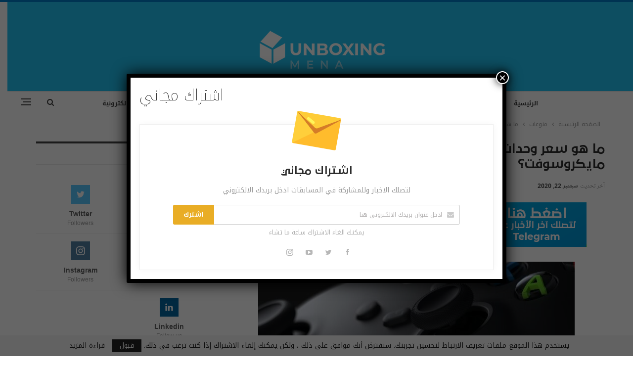

--- FILE ---
content_type: text/html; charset=UTF-8
request_url: https://unboxing-ar.com/2020/09/37268/
body_size: 21089
content:
	<!DOCTYPE html>
		<!--[if IE 8]>
	<html class="ie ie8" dir="rtl" lang="ar"> <![endif]-->
	<!--[if IE 9]>
	<html class="ie ie9" dir="rtl" lang="ar"> <![endif]-->
	<!--[if gt IE 9]><!-->
<html dir="rtl" lang="ar"> <!--<![endif]-->
	<head>
				<meta charset="UTF-8">
		<meta http-equiv="X-UA-Compatible" content="IE=edge">
		<meta name="viewport" content="width=device-width, initial-scale=1.0">
		<link rel="pingback" href="https://unboxing-ar.com/xmlrpc.php"/>

		<title>ما هو سعر وحدات تحكم Xbox اللاسلكية الجديدة من مايكروسوفت؟ &#8211; Unboxing MENA | انبوكسينغ مينا</title>
<meta name='robots' content='max-image-preview:large' />
	<style>img:is([sizes="auto" i], [sizes^="auto," i]) { contain-intrinsic-size: 3000px 1500px }</style>
	
<!-- Better Open Graph, Schema.org & Twitter Integration -->
<meta property="og:locale" content="ar"/>
<meta property="og:site_name" content="Unboxing MENA | انبوكسينغ مينا"/>
<meta property="og:url" content="https://unboxing-ar.com/2020/09/37268/"/>
<meta property="og:title" content="ما هو سعر وحدات تحكم Xbox اللاسلكية الجديدة من مايكروسوفت؟"/>
<meta property="og:image" content="https://unboxing-ar.com/wp-content/uploads/2020/09/dims-44.jpg"/>
<meta property="article:section" content="منوعات"/>
<meta property="article:tag" content="مايكروسوفت"/>
<meta property="og:description" content="في صباح يوم الثلاثاء، ستبدأ Microsoft في تلقي الطلبات المسبقة لعائلة وحدة التحكم من الجيل التالي، Xbox Series X و Xbox Series S، في حين ستعمل وحدات التحكم مع لوحات ألعاب Xbox One الحالية، إذا كنت تريد وحدة تحكم Xbox لاسلكية ثانية للحفاظ على الدقة، القرص واتصال بزمن انتقال منخفض وزر مشاركة مخصص تم عرضه في مارس، سيكلف 60 دولارًا. هذا هو نفس سعر سابقتها، وكما أكدت Microsoft سابقًا، لا تزال تعني أنها تستخدم بطاريات AA فور إخراجها من الصندوق."/>
<meta property="og:type" content="article"/>
<meta name="twitter:card" content="summary"/>
<meta name="twitter:url" content="https://unboxing-ar.com/2020/09/37268/"/>
<meta name="twitter:title" content="ما هو سعر وحدات تحكم Xbox اللاسلكية الجديدة من مايكروسوفت؟"/>
<meta name="twitter:description" content="في صباح يوم الثلاثاء، ستبدأ Microsoft في تلقي الطلبات المسبقة لعائلة وحدة التحكم من الجيل التالي، Xbox Series X و Xbox Series S، في حين ستعمل وحدات التحكم مع لوحات ألعاب Xbox One الحالية، إذا كنت تريد وحدة تحكم Xbox لاسلكية ثانية للحفاظ على الدقة، القرص واتصال بزمن انتقال منخفض وزر مشاركة مخصص تم عرضه في مارس، سيكلف 60 دولارًا. هذا هو نفس سعر سابقتها، وكما أكدت Microsoft سابقًا، لا تزال تعني أنها تستخدم بطاريات AA فور إخراجها من الصندوق."/>
<meta name="twitter:image" content="https://unboxing-ar.com/wp-content/uploads/2020/09/dims-44.jpg"/>
<!-- / Better Open Graph, Schema.org & Twitter Integration. -->
<link rel='dns-prefetch' href='//fonts.googleapis.com' />
<link rel='dns-prefetch' href='//www.googletagmanager.com' />
<link rel='dns-prefetch' href='//pagead2.googlesyndication.com' />
<link rel="alternate" type="application/rss+xml" title="Unboxing MENA | انبوكسينغ مينا &laquo; الخلاصة" href="https://unboxing-ar.com/feed/" />
<link rel="alternate" type="application/rss+xml" title="Unboxing MENA | انبوكسينغ مينا &laquo; خلاصة التعليقات" href="https://unboxing-ar.com/comments/feed/" />
<script type="text/javascript">
/* <![CDATA[ */
window._wpemojiSettings = {"baseUrl":"https:\/\/s.w.org\/images\/core\/emoji\/15.0.3\/72x72\/","ext":".png","svgUrl":"https:\/\/s.w.org\/images\/core\/emoji\/15.0.3\/svg\/","svgExt":".svg","source":{"concatemoji":"https:\/\/unboxing-ar.com\/wp-includes\/js\/wp-emoji-release.min.js?ver=6.7.4"}};
/*! This file is auto-generated */
!function(i,n){var o,s,e;function c(e){try{var t={supportTests:e,timestamp:(new Date).valueOf()};sessionStorage.setItem(o,JSON.stringify(t))}catch(e){}}function p(e,t,n){e.clearRect(0,0,e.canvas.width,e.canvas.height),e.fillText(t,0,0);var t=new Uint32Array(e.getImageData(0,0,e.canvas.width,e.canvas.height).data),r=(e.clearRect(0,0,e.canvas.width,e.canvas.height),e.fillText(n,0,0),new Uint32Array(e.getImageData(0,0,e.canvas.width,e.canvas.height).data));return t.every(function(e,t){return e===r[t]})}function u(e,t,n){switch(t){case"flag":return n(e,"\ud83c\udff3\ufe0f\u200d\u26a7\ufe0f","\ud83c\udff3\ufe0f\u200b\u26a7\ufe0f")?!1:!n(e,"\ud83c\uddfa\ud83c\uddf3","\ud83c\uddfa\u200b\ud83c\uddf3")&&!n(e,"\ud83c\udff4\udb40\udc67\udb40\udc62\udb40\udc65\udb40\udc6e\udb40\udc67\udb40\udc7f","\ud83c\udff4\u200b\udb40\udc67\u200b\udb40\udc62\u200b\udb40\udc65\u200b\udb40\udc6e\u200b\udb40\udc67\u200b\udb40\udc7f");case"emoji":return!n(e,"\ud83d\udc26\u200d\u2b1b","\ud83d\udc26\u200b\u2b1b")}return!1}function f(e,t,n){var r="undefined"!=typeof WorkerGlobalScope&&self instanceof WorkerGlobalScope?new OffscreenCanvas(300,150):i.createElement("canvas"),a=r.getContext("2d",{willReadFrequently:!0}),o=(a.textBaseline="top",a.font="600 32px Arial",{});return e.forEach(function(e){o[e]=t(a,e,n)}),o}function t(e){var t=i.createElement("script");t.src=e,t.defer=!0,i.head.appendChild(t)}"undefined"!=typeof Promise&&(o="wpEmojiSettingsSupports",s=["flag","emoji"],n.supports={everything:!0,everythingExceptFlag:!0},e=new Promise(function(e){i.addEventListener("DOMContentLoaded",e,{once:!0})}),new Promise(function(t){var n=function(){try{var e=JSON.parse(sessionStorage.getItem(o));if("object"==typeof e&&"number"==typeof e.timestamp&&(new Date).valueOf()<e.timestamp+604800&&"object"==typeof e.supportTests)return e.supportTests}catch(e){}return null}();if(!n){if("undefined"!=typeof Worker&&"undefined"!=typeof OffscreenCanvas&&"undefined"!=typeof URL&&URL.createObjectURL&&"undefined"!=typeof Blob)try{var e="postMessage("+f.toString()+"("+[JSON.stringify(s),u.toString(),p.toString()].join(",")+"));",r=new Blob([e],{type:"text/javascript"}),a=new Worker(URL.createObjectURL(r),{name:"wpTestEmojiSupports"});return void(a.onmessage=function(e){c(n=e.data),a.terminate(),t(n)})}catch(e){}c(n=f(s,u,p))}t(n)}).then(function(e){for(var t in e)n.supports[t]=e[t],n.supports.everything=n.supports.everything&&n.supports[t],"flag"!==t&&(n.supports.everythingExceptFlag=n.supports.everythingExceptFlag&&n.supports[t]);n.supports.everythingExceptFlag=n.supports.everythingExceptFlag&&!n.supports.flag,n.DOMReady=!1,n.readyCallback=function(){n.DOMReady=!0}}).then(function(){return e}).then(function(){var e;n.supports.everything||(n.readyCallback(),(e=n.source||{}).concatemoji?t(e.concatemoji):e.wpemoji&&e.twemoji&&(t(e.twemoji),t(e.wpemoji)))}))}((window,document),window._wpemojiSettings);
/* ]]> */
</script>
<style id='wp-emoji-styles-inline-css' type='text/css'>

	img.wp-smiley, img.emoji {
		display: inline !important;
		border: none !important;
		box-shadow: none !important;
		height: 1em !important;
		width: 1em !important;
		margin: 0 0.07em !important;
		vertical-align: -0.1em !important;
		background: none !important;
		padding: 0 !important;
	}
</style>
<link rel='stylesheet' id='wp-block-library-rtl-css' href='https://unboxing-ar.com/wp-includes/css/dist/block-library/style-rtl.min.css?ver=6.7.4' type='text/css' media='all' />
<link rel='stylesheet' id='wp-components-rtl-css' href='https://unboxing-ar.com/wp-includes/css/dist/components/style-rtl.min.css?ver=6.7.4' type='text/css' media='all' />
<link rel='stylesheet' id='wp-preferences-css' href='https://unboxing-ar.com/wp-includes/css/dist/preferences/style.min.css?ver=6.7.4' type='text/css' media='all' />
<link rel='stylesheet' id='wp-block-editor-rtl-css' href='https://unboxing-ar.com/wp-includes/css/dist/block-editor/style-rtl.min.css?ver=6.7.4' type='text/css' media='all' />
<link rel='stylesheet' id='popup-maker-block-library-style-css' href='https://unboxing-ar.com/wp-content/plugins/popup-maker/dist/packages/block-library-style-rtl.css?ver=dbea705cfafe089d65f1' type='text/css' media='all' />
<style id='classic-theme-styles-inline-css' type='text/css'>
/*! This file is auto-generated */
.wp-block-button__link{color:#fff;background-color:#32373c;border-radius:9999px;box-shadow:none;text-decoration:none;padding:calc(.667em + 2px) calc(1.333em + 2px);font-size:1.125em}.wp-block-file__button{background:#32373c;color:#fff;text-decoration:none}
</style>
<style id='global-styles-inline-css' type='text/css'>
:root{--wp--preset--aspect-ratio--square: 1;--wp--preset--aspect-ratio--4-3: 4/3;--wp--preset--aspect-ratio--3-4: 3/4;--wp--preset--aspect-ratio--3-2: 3/2;--wp--preset--aspect-ratio--2-3: 2/3;--wp--preset--aspect-ratio--16-9: 16/9;--wp--preset--aspect-ratio--9-16: 9/16;--wp--preset--color--black: #000000;--wp--preset--color--cyan-bluish-gray: #abb8c3;--wp--preset--color--white: #ffffff;--wp--preset--color--pale-pink: #f78da7;--wp--preset--color--vivid-red: #cf2e2e;--wp--preset--color--luminous-vivid-orange: #ff6900;--wp--preset--color--luminous-vivid-amber: #fcb900;--wp--preset--color--light-green-cyan: #7bdcb5;--wp--preset--color--vivid-green-cyan: #00d084;--wp--preset--color--pale-cyan-blue: #8ed1fc;--wp--preset--color--vivid-cyan-blue: #0693e3;--wp--preset--color--vivid-purple: #9b51e0;--wp--preset--gradient--vivid-cyan-blue-to-vivid-purple: linear-gradient(135deg,rgba(6,147,227,1) 0%,rgb(155,81,224) 100%);--wp--preset--gradient--light-green-cyan-to-vivid-green-cyan: linear-gradient(135deg,rgb(122,220,180) 0%,rgb(0,208,130) 100%);--wp--preset--gradient--luminous-vivid-amber-to-luminous-vivid-orange: linear-gradient(135deg,rgba(252,185,0,1) 0%,rgba(255,105,0,1) 100%);--wp--preset--gradient--luminous-vivid-orange-to-vivid-red: linear-gradient(135deg,rgba(255,105,0,1) 0%,rgb(207,46,46) 100%);--wp--preset--gradient--very-light-gray-to-cyan-bluish-gray: linear-gradient(135deg,rgb(238,238,238) 0%,rgb(169,184,195) 100%);--wp--preset--gradient--cool-to-warm-spectrum: linear-gradient(135deg,rgb(74,234,220) 0%,rgb(151,120,209) 20%,rgb(207,42,186) 40%,rgb(238,44,130) 60%,rgb(251,105,98) 80%,rgb(254,248,76) 100%);--wp--preset--gradient--blush-light-purple: linear-gradient(135deg,rgb(255,206,236) 0%,rgb(152,150,240) 100%);--wp--preset--gradient--blush-bordeaux: linear-gradient(135deg,rgb(254,205,165) 0%,rgb(254,45,45) 50%,rgb(107,0,62) 100%);--wp--preset--gradient--luminous-dusk: linear-gradient(135deg,rgb(255,203,112) 0%,rgb(199,81,192) 50%,rgb(65,88,208) 100%);--wp--preset--gradient--pale-ocean: linear-gradient(135deg,rgb(255,245,203) 0%,rgb(182,227,212) 50%,rgb(51,167,181) 100%);--wp--preset--gradient--electric-grass: linear-gradient(135deg,rgb(202,248,128) 0%,rgb(113,206,126) 100%);--wp--preset--gradient--midnight: linear-gradient(135deg,rgb(2,3,129) 0%,rgb(40,116,252) 100%);--wp--preset--font-size--small: 13px;--wp--preset--font-size--medium: 20px;--wp--preset--font-size--large: 36px;--wp--preset--font-size--x-large: 42px;--wp--preset--spacing--20: 0.44rem;--wp--preset--spacing--30: 0.67rem;--wp--preset--spacing--40: 1rem;--wp--preset--spacing--50: 1.5rem;--wp--preset--spacing--60: 2.25rem;--wp--preset--spacing--70: 3.38rem;--wp--preset--spacing--80: 5.06rem;--wp--preset--shadow--natural: 6px 6px 9px rgba(0, 0, 0, 0.2);--wp--preset--shadow--deep: 12px 12px 50px rgba(0, 0, 0, 0.4);--wp--preset--shadow--sharp: 6px 6px 0px rgba(0, 0, 0, 0.2);--wp--preset--shadow--outlined: 6px 6px 0px -3px rgba(255, 255, 255, 1), 6px 6px rgba(0, 0, 0, 1);--wp--preset--shadow--crisp: 6px 6px 0px rgba(0, 0, 0, 1);}:where(.is-layout-flex){gap: 0.5em;}:where(.is-layout-grid){gap: 0.5em;}body .is-layout-flex{display: flex;}.is-layout-flex{flex-wrap: wrap;align-items: center;}.is-layout-flex > :is(*, div){margin: 0;}body .is-layout-grid{display: grid;}.is-layout-grid > :is(*, div){margin: 0;}:where(.wp-block-columns.is-layout-flex){gap: 2em;}:where(.wp-block-columns.is-layout-grid){gap: 2em;}:where(.wp-block-post-template.is-layout-flex){gap: 1.25em;}:where(.wp-block-post-template.is-layout-grid){gap: 1.25em;}.has-black-color{color: var(--wp--preset--color--black) !important;}.has-cyan-bluish-gray-color{color: var(--wp--preset--color--cyan-bluish-gray) !important;}.has-white-color{color: var(--wp--preset--color--white) !important;}.has-pale-pink-color{color: var(--wp--preset--color--pale-pink) !important;}.has-vivid-red-color{color: var(--wp--preset--color--vivid-red) !important;}.has-luminous-vivid-orange-color{color: var(--wp--preset--color--luminous-vivid-orange) !important;}.has-luminous-vivid-amber-color{color: var(--wp--preset--color--luminous-vivid-amber) !important;}.has-light-green-cyan-color{color: var(--wp--preset--color--light-green-cyan) !important;}.has-vivid-green-cyan-color{color: var(--wp--preset--color--vivid-green-cyan) !important;}.has-pale-cyan-blue-color{color: var(--wp--preset--color--pale-cyan-blue) !important;}.has-vivid-cyan-blue-color{color: var(--wp--preset--color--vivid-cyan-blue) !important;}.has-vivid-purple-color{color: var(--wp--preset--color--vivid-purple) !important;}.has-black-background-color{background-color: var(--wp--preset--color--black) !important;}.has-cyan-bluish-gray-background-color{background-color: var(--wp--preset--color--cyan-bluish-gray) !important;}.has-white-background-color{background-color: var(--wp--preset--color--white) !important;}.has-pale-pink-background-color{background-color: var(--wp--preset--color--pale-pink) !important;}.has-vivid-red-background-color{background-color: var(--wp--preset--color--vivid-red) !important;}.has-luminous-vivid-orange-background-color{background-color: var(--wp--preset--color--luminous-vivid-orange) !important;}.has-luminous-vivid-amber-background-color{background-color: var(--wp--preset--color--luminous-vivid-amber) !important;}.has-light-green-cyan-background-color{background-color: var(--wp--preset--color--light-green-cyan) !important;}.has-vivid-green-cyan-background-color{background-color: var(--wp--preset--color--vivid-green-cyan) !important;}.has-pale-cyan-blue-background-color{background-color: var(--wp--preset--color--pale-cyan-blue) !important;}.has-vivid-cyan-blue-background-color{background-color: var(--wp--preset--color--vivid-cyan-blue) !important;}.has-vivid-purple-background-color{background-color: var(--wp--preset--color--vivid-purple) !important;}.has-black-border-color{border-color: var(--wp--preset--color--black) !important;}.has-cyan-bluish-gray-border-color{border-color: var(--wp--preset--color--cyan-bluish-gray) !important;}.has-white-border-color{border-color: var(--wp--preset--color--white) !important;}.has-pale-pink-border-color{border-color: var(--wp--preset--color--pale-pink) !important;}.has-vivid-red-border-color{border-color: var(--wp--preset--color--vivid-red) !important;}.has-luminous-vivid-orange-border-color{border-color: var(--wp--preset--color--luminous-vivid-orange) !important;}.has-luminous-vivid-amber-border-color{border-color: var(--wp--preset--color--luminous-vivid-amber) !important;}.has-light-green-cyan-border-color{border-color: var(--wp--preset--color--light-green-cyan) !important;}.has-vivid-green-cyan-border-color{border-color: var(--wp--preset--color--vivid-green-cyan) !important;}.has-pale-cyan-blue-border-color{border-color: var(--wp--preset--color--pale-cyan-blue) !important;}.has-vivid-cyan-blue-border-color{border-color: var(--wp--preset--color--vivid-cyan-blue) !important;}.has-vivid-purple-border-color{border-color: var(--wp--preset--color--vivid-purple) !important;}.has-vivid-cyan-blue-to-vivid-purple-gradient-background{background: var(--wp--preset--gradient--vivid-cyan-blue-to-vivid-purple) !important;}.has-light-green-cyan-to-vivid-green-cyan-gradient-background{background: var(--wp--preset--gradient--light-green-cyan-to-vivid-green-cyan) !important;}.has-luminous-vivid-amber-to-luminous-vivid-orange-gradient-background{background: var(--wp--preset--gradient--luminous-vivid-amber-to-luminous-vivid-orange) !important;}.has-luminous-vivid-orange-to-vivid-red-gradient-background{background: var(--wp--preset--gradient--luminous-vivid-orange-to-vivid-red) !important;}.has-very-light-gray-to-cyan-bluish-gray-gradient-background{background: var(--wp--preset--gradient--very-light-gray-to-cyan-bluish-gray) !important;}.has-cool-to-warm-spectrum-gradient-background{background: var(--wp--preset--gradient--cool-to-warm-spectrum) !important;}.has-blush-light-purple-gradient-background{background: var(--wp--preset--gradient--blush-light-purple) !important;}.has-blush-bordeaux-gradient-background{background: var(--wp--preset--gradient--blush-bordeaux) !important;}.has-luminous-dusk-gradient-background{background: var(--wp--preset--gradient--luminous-dusk) !important;}.has-pale-ocean-gradient-background{background: var(--wp--preset--gradient--pale-ocean) !important;}.has-electric-grass-gradient-background{background: var(--wp--preset--gradient--electric-grass) !important;}.has-midnight-gradient-background{background: var(--wp--preset--gradient--midnight) !important;}.has-small-font-size{font-size: var(--wp--preset--font-size--small) !important;}.has-medium-font-size{font-size: var(--wp--preset--font-size--medium) !important;}.has-large-font-size{font-size: var(--wp--preset--font-size--large) !important;}.has-x-large-font-size{font-size: var(--wp--preset--font-size--x-large) !important;}
:where(.wp-block-post-template.is-layout-flex){gap: 1.25em;}:where(.wp-block-post-template.is-layout-grid){gap: 1.25em;}
:where(.wp-block-columns.is-layout-flex){gap: 2em;}:where(.wp-block-columns.is-layout-grid){gap: 2em;}
:root :where(.wp-block-pullquote){font-size: 1.5em;line-height: 1.6;}
</style>
<link rel='stylesheet' id='bs-icons-css' href='https://unboxing-ar.com/wp-content/themes/publisher/includes/libs/better-framework/assets/css/bs-icons.css?ver=3.15.0' type='text/css' media='all' />
<link rel='stylesheet' id='better-social-counter-css' href='https://unboxing-ar.com/wp-content/plugins/better-social-counter/css/style.min.css?ver=1.13.2' type='text/css' media='all' />
<link rel='stylesheet' id='better-social-counter-rtl-css' href='https://unboxing-ar.com/wp-content/plugins/better-social-counter/css/rtl.min.css?ver=1.13.2' type='text/css' media='all' />
<link rel='stylesheet' id='contact-form-7-css' href='https://unboxing-ar.com/wp-content/plugins/contact-form-7/includes/css/styles.css?ver=6.1.4' type='text/css' media='all' />
<link rel='stylesheet' id='contact-form-7-rtl-css' href='https://unboxing-ar.com/wp-content/plugins/contact-form-7/includes/css/styles-rtl.css?ver=6.1.4' type='text/css' media='all' />
<link rel='stylesheet' id='bf-slick-css' href='https://unboxing-ar.com/wp-content/themes/publisher/includes/libs/better-framework/assets/css/slick.min.css?ver=3.15.0' type='text/css' media='all' />
<link rel='stylesheet' id='newsletter-pack-css' href='https://unboxing-ar.com/wp-content/plugins/newsletter-pack-pro/css/newsletter-pack.min.css?ver=1.2.1' type='text/css' media='all' />
<link rel='stylesheet' id='newsletter-pack-rtl-css' href='https://unboxing-ar.com/wp-content/plugins/newsletter-pack-pro/css/newsletter-pack.rtl.min.css?ver=1.2.1' type='text/css' media='all' />
<link rel='stylesheet' id='popup-maker-site-css' href='//unboxing-ar.com/wp-content/uploads/pum/pum-site-styles.css?generated=1755217272&#038;ver=1.21.5' type='text/css' media='all' />
<link rel='stylesheet' id='pretty-photo-css' href='https://unboxing-ar.com/wp-content/themes/publisher/includes/libs/better-framework/assets/css/pretty-photo.min.css?ver=3.15.0' type='text/css' media='all' />
<link rel='stylesheet' id='theme-libs-css' href='https://unboxing-ar.com/wp-content/themes/publisher/css/theme-libs.min.css?ver=7.11.0' type='text/css' media='all' />
<link rel='stylesheet' id='fontawesome-css' href='https://unboxing-ar.com/wp-content/themes/publisher/includes/libs/better-framework/assets/css/font-awesome.min.css?ver=3.15.0' type='text/css' media='all' />
<link rel='stylesheet' id='publisher-css' href='https://unboxing-ar.com/wp-content/themes/publisher/style-7.11.0.min.css?ver=7.11.0' type='text/css' media='all' />
<link rel='stylesheet' id='publisher-child-css' href='https://unboxing-ar.com/wp-content/themes/publisher-child/style.css?ver=1.0.0' type='text/css' media='all' />
<link rel='stylesheet' id='publisher-rtl-css' href='https://unboxing-ar.com/wp-content/themes/publisher/rtl.min.css?ver=7.11.0' type='text/css' media='all' />
<link crossorigin="anonymous" rel='stylesheet' id='better-framework-main-fonts-css' href='https://fonts.googleapis.com/css?family=Open+Sans:400%7CRoboto:400italic&#038;display=swap' type='text/css' media='all' />
<link crossorigin="anonymous" rel='stylesheet' id='better-framework-font-1-css' href='//fonts.googleapis.com/earlyaccess/notokufiarabic.css' type='text/css' media='all' />
<link crossorigin="anonymous" rel='stylesheet' id='better-framework-font-2-css' href='//fonts.googleapis.com/earlyaccess/notonaskharabicui.css' type='text/css' media='all' />
<link crossorigin="anonymous" rel='stylesheet' id='better-framework-font-3-css' href='//fonts.googleapis.com/earlyaccess/droidarabickufi.css' type='text/css' media='all' />
<link crossorigin="anonymous" rel='stylesheet' id='better-framework-font-4-css' href='//fonts.googleapis.com/earlyaccess/notonaskharabic.css' type='text/css' media='all' />
<link rel='stylesheet' id='publisher-theme-pure-magazine-css' href='https://unboxing-ar.com/wp-content/themes/publisher/includes/styles/pure-magazine/style.min.css?ver=7.11.0' type='text/css' media='all' />
<script type="text/javascript" src="https://unboxing-ar.com/wp-includes/js/jquery/jquery.min.js?ver=3.7.1" id="jquery-core-js"></script>
<script type="text/javascript" src="https://unboxing-ar.com/wp-includes/js/jquery/jquery-migrate.min.js?ver=3.4.1" id="jquery-migrate-js"></script>
<!--[if lt IE 9]>
<script type="text/javascript" src="https://unboxing-ar.com/wp-content/themes/publisher/includes/libs/better-framework/assets/js/html5shiv.min.js?ver=3.15.0" id="bf-html5shiv-js"></script>
<![endif]-->
<!--[if lt IE 9]>
<script type="text/javascript" src="https://unboxing-ar.com/wp-content/themes/publisher/includes/libs/better-framework/assets/js/respond.min.js?ver=3.15.0" id="bf-respond-js"></script>
<![endif]-->
<script></script><link rel="https://api.w.org/" href="https://unboxing-ar.com/wp-json/" /><link rel="alternate" title="JSON" type="application/json" href="https://unboxing-ar.com/wp-json/wp/v2/posts/37268" /><link rel="EditURI" type="application/rsd+xml" title="RSD" href="https://unboxing-ar.com/xmlrpc.php?rsd" />
<meta name="generator" content="WordPress 6.7.4" />
<link rel="canonical" href="https://unboxing-ar.com/2020/09/37268/" />
<link rel='shortlink' href='https://unboxing-ar.com/?p=37268' />
<link rel="alternate" title="oEmbed (JSON)" type="application/json+oembed" href="https://unboxing-ar.com/wp-json/oembed/1.0/embed?url=https%3A%2F%2Funboxing-ar.com%2F2020%2F09%2F37268%2F" />
<link rel="alternate" title="oEmbed (XML)" type="text/xml+oembed" href="https://unboxing-ar.com/wp-json/oembed/1.0/embed?url=https%3A%2F%2Funboxing-ar.com%2F2020%2F09%2F37268%2F&#038;format=xml" />
<!-- Start Alexa Certify Javascript -->
<script type="text/javascript">
_atrk_opts = { atrk_acct:"R22dv1FYxz20cv", domain:"unboxing-ar.com",dynamic: true};
(function() { var as = document.createElement('script'); as.type = 'text/javascript'; as.async = true; as.src = "https://certify-js.alexametrics.com/atrk.js"; var s = document.getElementsByTagName('script')[0];s.parentNode.insertBefore(as, s); })();
</script>
<noscript><img src="https://certify.alexametrics.com/atrk.gif?account=R22dv1FYxz20cv" style="display:none" height="1" width="1" alt="" /></noscript>
<!-- End Alexa Certify Javascript -->
		<meta property="fb:pages" content="156570528287733" />
					<meta property="ia:markup_url" content="https://unboxing-ar.com/2020/09/37268/?ia_markup=1" />
			<meta name="generator" content="Site Kit by Google 1.168.0" /><!-- Facebook Pixel Code -->
<script>
!function(f,b,e,v,n,t,s){if(f.fbq)return;n=f.fbq=function(){n.callMethod?
n.callMethod.apply(n,arguments):n.queue.push(arguments)};if(!f._fbq)f._fbq=n;
n.push=n;n.loaded=!0;n.version='2.0';n.queue=[];t=b.createElement(e);t.async=!0;
t.src=v;s=b.getElementsByTagName(e)[0];s.parentNode.insertBefore(t,s)}(window,
document,'script','https://connect.facebook.net/en_US/fbevents.js');
fbq('init', '699166727630453');
fbq('track', 'PageView');
</script>
<noscript><img height="1" width="1" style="display:none"
src="https://www.facebook.com/tr?id=699166727630453&ev=PageView&noscript=1"
/></noscript>
<!-- DO NOT MODIFY -->
<!-- End Facebook Pixel Code -->
<!-- Google AdSense meta tags added by Site Kit -->
<meta name="google-adsense-platform-account" content="ca-host-pub-2644536267352236">
<meta name="google-adsense-platform-domain" content="sitekit.withgoogle.com">
<!-- End Google AdSense meta tags added by Site Kit -->
<meta name="generator" content="Powered by WPBakery Page Builder - drag and drop page builder for WordPress."/>
<link rel="amphtml" href="https://unboxing-ar.com/2020/09/37268/amp/"><script type="application/ld+json">{
    "@context": "http://schema.org/",
    "@type": "Organization",
    "@id": "#organization",
    "logo": {
        "@type": "ImageObject",
        "url": "https://unboxing-ar.com/wp-content/uploads/2020/03/unboxing-logo-300.png"
    },
    "url": "https://unboxing-ar.com/",
    "name": "Unboxing MENA | \u0627\u0646\u0628\u0648\u0643\u0633\u064a\u0646\u063a \u0645\u064a\u0646\u0627",
    "description": "\u0623\u062e\u0628\u0627\u0631 \u0627\u0644\u062a\u0643\u0646\u0648\u0644\u0648\u062c\u064a\u0627\u060c \u0627\u0644\u0645\u0646\u062a\u062c\u0627\u062a \u0648 \u0627\u0644\u0634\u0631\u0643\u0627\u062a"
}</script>
<script type="application/ld+json">{
    "@context": "http://schema.org/",
    "@type": "WebSite",
    "name": "Unboxing MENA | \u0627\u0646\u0628\u0648\u0643\u0633\u064a\u0646\u063a \u0645\u064a\u0646\u0627",
    "alternateName": "\u0623\u062e\u0628\u0627\u0631 \u0627\u0644\u062a\u0643\u0646\u0648\u0644\u0648\u062c\u064a\u0627\u060c \u0627\u0644\u0645\u0646\u062a\u062c\u0627\u062a \u0648 \u0627\u0644\u0634\u0631\u0643\u0627\u062a",
    "url": "https://unboxing-ar.com/"
}</script>
<script type="application/ld+json">{
    "@context": "http://schema.org/",
    "@type": "BlogPosting",
    "headline": "\u0645\u0627 \u0647\u0648 \u0633\u0639\u0631 \u0648\u062d\u062f\u0627\u062a \u062a\u062d\u0643\u0645 Xbox \u0627\u0644\u0644\u0627\u0633\u0644\u0643\u064a\u0629 \u0627\u0644\u062c\u062f\u064a\u062f\u0629 \u0645\u0646 \u0645\u0627\u064a\u0643\u0631\u0648\u0633\u0648\u0641\u062a\u061f",
    "description": "\u0641\u064a \u0635\u0628\u0627\u062d \u064a\u0648\u0645 \u0627\u0644\u062b\u0644\u0627\u062b\u0627\u0621\u060c \u0633\u062a\u0628\u062f\u0623 Microsoft \u0641\u064a \u062a\u0644\u0642\u064a \u0627\u0644\u0637\u0644\u0628\u0627\u062a \u0627\u0644\u0645\u0633\u0628\u0642\u0629 \u0644\u0639\u0627\u0626\u0644\u0629 \u0648\u062d\u062f\u0629 \u0627\u0644\u062a\u062d\u0643\u0645 \u0645\u0646 \u0627\u0644\u062c\u064a\u0644 \u0627\u0644\u062a\u0627\u0644\u064a\u060c Xbox Series X \u0648 Xbox Series S\u060c \u0641\u064a \u062d\u064a\u0646 \u0633\u062a\u0639\u0645\u0644 \u0648\u062d\u062f\u0627\u062a \u0627\u0644\u062a\u062d\u0643\u0645 \u0645\u0639 \u0644\u0648\u062d\u0627\u062a \u0623\u0644\u0639\u0627\u0628 Xbox One \u0627\u0644\u062d\u0627\u0644\u064a\u0629\u060c \u0625\u0630\u0627 \u0643\u0646\u062a \u062a\u0631\u064a\u062f \u0648\u062d\u062f\u0629 \u062a\u062d\u0643\u0645 Xbox \u0644\u0627\u0633\u0644\u0643\u064a\u0629 \u062b\u0627\u0646\u064a\u0629 \u0644\u0644\u062d\u0641\u0627\u0638 \u0639\u0644\u0649 \u0627\u0644\u062f\u0642\u0629\u060c \u0627\u0644\u0642\u0631\u0635 \u0648\u0627\u062a\u0635\u0627\u0644 \u0628\u0632\u0645\u0646 \u0627\u0646\u062a\u0642\u0627\u0644 \u0645\u0646\u062e\u0641\u0636 \u0648\u0632\u0631 \u0645\u0634\u0627\u0631\u0643\u0629 \u0645\u062e\u0635\u0635 \u062a\u0645 \u0639\u0631\u0636\u0647 \u0641\u064a \u0645\u0627\u0631\u0633\u060c \u0633\u064a\u0643\u0644\u0641 60 \u062f\u0648\u0644\u0627\u0631\u064b\u0627. \u0647\u0630\u0627 \u0647\u0648 \u0646\u0641\u0633 \u0633\u0639\u0631 \u0633\u0627\u0628\u0642\u062a\u0647\u0627\u060c \u0648\u0643\u0645\u0627 \u0623\u0643\u062f\u062a Microsoft \u0633\u0627\u0628\u0642\u064b\u0627\u060c \u0644\u0627 \u062a\u0632\u0627\u0644 \u062a\u0639\u0646\u064a \u0623\u0646\u0647\u0627 \u062a\u0633\u062a\u062e\u062f\u0645 \u0628\u0637\u0627\u0631\u064a\u0627\u062a AA \u0641\u0648\u0631 \u0625\u062e\u0631\u0627\u062c\u0647\u0627 \u0645\u0646 \u0627\u0644\u0635\u0646\u062f\u0648\u0642.",
    "datePublished": "2020-09-22",
    "dateModified": "2020-09-22",
    "author": {
        "@type": "Person",
        "@id": "#person-JollanarAl-Younes",
        "name": "Jollanar Al-Younes"
    },
    "image": "https://unboxing-ar.com/wp-content/uploads/2020/09/dims-44.jpg",
    "interactionStatistic": [
        {
            "@type": "InteractionCounter",
            "interactionType": "http://schema.org/CommentAction",
            "userInteractionCount": "0"
        }
    ],
    "publisher": {
        "@id": "#organization"
    },
    "mainEntityOfPage": "https://unboxing-ar.com/2020/09/37268/"
}</script>

<!-- Google AdSense snippet added by Site Kit -->
<script type="text/javascript" async="async" src="https://pagead2.googlesyndication.com/pagead/js/adsbygoogle.js?client=ca-pub-7986795296875169&amp;host=ca-host-pub-2644536267352236" crossorigin="anonymous"></script>

<!-- End Google AdSense snippet added by Site Kit -->
<link rel='stylesheet' id='7.11.0-1729696067' href='https://unboxing-ar.com/wp-content/bs-booster-cache/1ff202f767ad7105d752f278935551cc.css' type='text/css' media='all' />
<link rel="icon" href="https://unboxing-ar.com/wp-content/uploads/2020/03/cropped-unboxing-logo-01-scaled-1-32x32.jpg" sizes="32x32" />
<link rel="icon" href="https://unboxing-ar.com/wp-content/uploads/2020/03/cropped-unboxing-logo-01-scaled-1-192x192.jpg" sizes="192x192" />
<link rel="apple-touch-icon" href="https://unboxing-ar.com/wp-content/uploads/2020/03/cropped-unboxing-logo-01-scaled-1-180x180.jpg" />
<meta name="msapplication-TileImage" content="https://unboxing-ar.com/wp-content/uploads/2020/03/cropped-unboxing-logo-01-scaled-1-270x270.jpg" />

<!-- BetterFramework Head Inline CSS -->
<style>
<!-- Chrome, Firefox OS and Opera -->
<meta name="theme-color" content="#4fb6e3">
<!-- Windows Phone -->
<meta name="msapplication-navbutton-color" content="#4fb6e3">
<!-- iOS Safari -->
<meta name="apple-mobile-web-app-status-bar-style" content="#4fb6e3">

.rh-header .rh-container{background-color:#20c4f4!important}
.dps.dps-before-header{padding:0!important};


</style>
<!-- /BetterFramework Head Inline CSS-->
		<style type="text/css" id="wp-custom-css">
			.skqpiwzjoa{display:none}
/**.post-author{display:none}
.author{display:none!important}**/
.more a{
font:20px/1.7 'Droid Arabic Kufi',sans-serif!important}
		</style>
		<noscript><style> .wpb_animate_when_almost_visible { opacity: 1; }</style></noscript>	</head>

<body class="rtl post-template-default single single-post postid-37268 single-format-standard bs-theme bs-publisher bs-publisher-pure-magazine active-light-box active-top-line close-rh page-layout-2-col page-layout-2-col-right full-width active-sticky-sidebar main-menu-sticky main-menu-stretched active-ajax-search single-prim-cat-788 single-cat-788  wpb-js-composer js-comp-ver-7.9 vc_responsive bs-ll-a" dir="rtl">
<div class="off-canvas-overlay"></div>
<div class="off-canvas-container right skin-white">
	<div class="off-canvas-inner">
		<span class="canvas-close"><i></i></span>
					<div class="off-canvas-header">
								<div class="site-description">أخبار التكنولوجيا، المنتجات و الشركات</div>
			</div>
						<div class="off-canvas-search">
				<form role="search" method="get" action="https://unboxing-ar.com">
					<input type="text" name="s" value=""
					       placeholder="بحث...">
					<i class="fa fa-search"></i>
				</form>
			</div>
						<div class="off-canvas-menu">
				<div class="off-canvas-menu-fallback"></div>
			</div>
						<div class="off_canvas_footer">
				<div class="off_canvas_footer-info entry-content">
							<div  class="  better-studio-shortcode bsc-clearfix better-social-counter style-button colored in-4-col">
						<ul class="social-list bsc-clearfix"><li class="social-item facebook"><a href = "https://www.facebook.com/UnboxingMENA" target = "_blank" > <i class="item-icon bsfi-facebook" ></i><span class="item-title" > Likes </span> </a> </li> <li class="social-item twitter"><a href = "https://twitter.com/unboxingmena" target = "_blank" > <i class="item-icon bsfi-twitter" ></i><span class="item-title" > Followers </span> </a> </li> <li class="social-item linkedin"><a href = "https://www.linkedin.com/company/unboxingmena/" target = "_blank" > <i class="item-icon bsfi-linkedin" ></i><span class="item-title" >  </span> </a> </li> <li class="social-item youtube"><a href = "https://youtube.com/channel/UC2fAPieyBb6t9peP2nxRrVA/" target = "_blank" > <i class="item-icon bsfi-youtube" ></i><span class="item-title" > Subscribers </span> </a> </li> <li class="social-item instagram"><a href = "https://instagram.com/unboxingmena" target = "_blank" > <i class="item-icon bsfi-instagram" ></i><span class="item-title" > Followers </span> </a> </li> 			</ul>
		</div>
						</div>
			</div>
				</div>
</div>
		<div class="main-wrap content-main-wrap">
			<header id="header" class="site-header header-style-1 full-width stretched" itemscope="itemscope" itemtype="https://schema.org/WPHeader">
				<div class="header-inner">
			<div class="content-wrap">
				<div class="container">
					<div id="site-branding" class="site-branding">
	<p  id="site-title" class="logo h1 img-logo">
	<a href="https://unboxing-ar.com/" itemprop="url" rel="home">
					<img id="site-logo" src="https://unboxing-ar.com/wp-content/uploads/2020/03/unboxing-logo-300.png"
			     alt="Unboxing MENA"  />

			<span class="site-title">Unboxing MENA - أخبار التكنولوجيا، المنتجات و الشركات</span>
				</a>
</p>
</div><!-- .site-branding -->
				</div>

			</div>
		</div>
		<div id="menu-main" class="menu main-menu-wrapper show-search-item show-off-canvas menu-actions-btn-width-2" role="navigation" itemscope="itemscope" itemtype="https://schema.org/SiteNavigationElement">
	<div class="main-menu-inner">
		<div class="content-wrap">
			<div class="container">

				<nav class="main-menu-container">
					<ul id="main-navigation" class="main-menu menu bsm-pure clearfix">
						<li id="menu-item-362" class="menu-item menu-item-type-custom menu-item-object-custom better-anim-fade menu-item-362"><a href="http://www.unboxing-ar.com/mt">الرئيسية</a></li>
<li id="menu-item-1828" class="menu-item menu-item-type-taxonomy menu-item-object-category menu-item-has-children menu-term-7 better-anim-fade menu-item-1828"><a href="https://unboxing-ar.com/category/news/">آخر الاخبار</a>
<ul class="sub-menu">
	<li id="menu-item-9408" class="menu-item menu-item-type-taxonomy menu-item-object-category menu-term-791 better-anim-fade menu-item-9408"><a href="https://unboxing-ar.com/category/news/%d8%a3%d8%ae%d8%a8%d8%a7%d8%b1-%d8%b4%d8%a8%d9%83%d8%a7%d8%aa/">أخبار شبكات</a></li>
	<li id="menu-item-9409" class="menu-item menu-item-type-taxonomy menu-item-object-category menu-term-790 better-anim-fade menu-item-9409"><a href="https://unboxing-ar.com/category/news/%d8%a3%d8%ae%d8%a8%d8%a7%d8%b1-%d9%83%d9%85%d8%a8%d9%8a%d9%88%d8%aa%d8%b1/">أخبار كمبيوتر</a></li>
	<li id="menu-item-9410" class="menu-item menu-item-type-taxonomy menu-item-object-category menu-term-789 better-anim-fade menu-item-9410"><a href="https://unboxing-ar.com/category/news/%d8%a3%d8%ae%d8%a8%d8%a7%d8%b1-%d9%85%d9%88%d8%a8%d8%a7%d9%8a%d9%84/">أخبار موبايل</a></li>
</ul>
</li>
<li id="menu-item-1826" class="menu-item menu-item-type-taxonomy menu-item-object-category menu-term-31 better-anim-fade menu-item-1826"><a href="https://unboxing-ar.com/category/%d9%85%d9%82%d8%a7%d9%84%d8%a7%d8%aa/">مقالات</a></li>
<li id="menu-item-1827" class="menu-item menu-item-type-taxonomy menu-item-object-category menu-term-45 better-anim-fade menu-item-1827"><a href="https://unboxing-ar.com/category/%d8%aa%d8%b7%d8%a8%d9%8a%d9%82%d8%a7%d8%aa-%d9%88%d8%a8%d8%b1%d8%a7%d9%85%d8%ac/">تطبيقات وبرامج</a></li>
<li id="menu-item-1829" class="menu-item menu-item-type-taxonomy menu-item-object-category menu-term-111 better-anim-fade menu-item-1829"><a href="https://unboxing-ar.com/category/%d8%b4%d8%b1%d9%88%d8%ad%d8%a7%d8%aa/">شروحات</a></li>
<li id="menu-item-1830" class="menu-item menu-item-type-taxonomy menu-item-object-category menu-term-1 better-anim-fade menu-item-1830"><a href="https://unboxing-ar.com/category/video/">أنبوكسينغ</a></li>
<li id="menu-item-2474" class="menu-item menu-item-type-taxonomy menu-item-object-category menu-term-266 better-anim-fade menu-item-2474"><a href="https://unboxing-ar.com/category/%d9%85%d9%82%d8%a7%d8%a8%d9%84%d8%a7%d8%aa/">مقابلات</a></li>
<li id="menu-item-9411" class="menu-item menu-item-type-taxonomy menu-item-object-category menu-term-787 better-anim-fade menu-item-9411"><a href="https://unboxing-ar.com/category/%d8%b9%d8%a7%d9%84%d9%85-%d8%a7%d9%84%d8%b3%d9%8a%d8%a7%d8%b1%d8%a7%d8%aa/">عالم السيارات</a></li>
<li id="menu-item-9412" class="menu-item menu-item-type-taxonomy menu-item-object-category current-post-ancestor current-menu-parent current-post-parent menu-term-788 better-anim-fade menu-item-9412"><a href="https://unboxing-ar.com/category/%d9%85%d9%86%d9%88%d8%b9%d8%a7%d8%aa/">منوعات</a></li>
<li id="menu-item-9413" class="menu-item menu-item-type-taxonomy menu-item-object-category menu-term-786 better-anim-fade menu-item-9413"><a href="https://unboxing-ar.com/category/%d9%86%d8%b5%d8%a7%d8%a6%d8%ad-%d8%a7%d9%84%d9%83%d8%aa%d8%b1%d9%88%d9%86%d9%8a%d8%a9/">نصائح الكترونية</a></li>
					</ul><!-- #main-navigation -->
											<div class="menu-action-buttons width-2">
															<div class="off-canvas-menu-icon-container off-icon-right">
									<div class="off-canvas-menu-icon">
										<div class="off-canvas-menu-icon-el"></div>
									</div>
								</div>
																<div class="search-container close">
									<span class="search-handler"><i class="fa fa-search"></i></span>

									<div class="search-box clearfix">
										<form role="search" method="get" class="search-form clearfix" action="https://unboxing-ar.com">
	<input type="search" class="search-field"
	       placeholder="بحث..."
	       value="" name="s"
	       title="البحث عن:"
	       autocomplete="off">
	<input type="submit" class="search-submit" value="بحث">
</form><!-- .search-form -->
									</div>
								</div>
														</div>
										</nav><!-- .main-menu-container -->

			</div>
		</div>
	</div>
</div><!-- .menu -->	</header><!-- .header -->
	<div class="rh-header clearfix dark deferred-block-exclude">
		<div class="rh-container clearfix">

			<div class="menu-container close">
				<span class="menu-handler"><span class="lines"></span></span>
			</div><!-- .menu-container -->

			<div class="logo-container rh-img-logo">
				<a href="https://unboxing-ar.com/" itemprop="url" rel="home">
											<img src="https://unboxing-ar.com/wp-content/uploads/2020/03/unboxing-logo-mobile.png"
						     alt="Unboxing MENA | انبوكسينغ مينا"  />				</a>
			</div><!-- .logo-container -->
		</div><!-- .rh-container -->
	</div><!-- .rh-header -->
<nav role="navigation" aria-label="Breadcrumbs" class="bf-breadcrumb clearfix bc-top-style"><div class="container bf-breadcrumb-container"><ul class="bf-breadcrumb-items" itemscope itemtype="http://schema.org/BreadcrumbList"><meta name="numberOfItems" content="3" /><meta name="itemListOrder" content="Ascending" /><li itemprop="itemListElement" itemscope itemtype="http://schema.org/ListItem" class="bf-breadcrumb-item bf-breadcrumb-begin"><a itemprop="item" href="https://unboxing-ar.com" rel="home"><span itemprop="name">الصفحة الرئيسية</span></a><meta itemprop="position" content="1" /></li><li itemprop="itemListElement" itemscope itemtype="http://schema.org/ListItem" class="bf-breadcrumb-item"><a itemprop="item" href="https://unboxing-ar.com/category/%d9%85%d9%86%d9%88%d8%b9%d8%a7%d8%aa/" ><span itemprop="name">منوعات</span></a><meta itemprop="position" content="2" /></li><li itemprop="itemListElement" itemscope itemtype="http://schema.org/ListItem" class="bf-breadcrumb-item bf-breadcrumb-end"><span itemprop="name">ما هو سعر وحدات تحكم Xbox اللاسلكية الجديدة من مايكروسوفت؟</span><meta itemprop="item" content="https://unboxing-ar.com/2020/09/37268/"/><meta itemprop="position" content="3" /></li></ul></div></nav><div class="content-wrap">
		<main id="content" class="content-container">

		<div class="container layout-2-col layout-2-col-1 layout-right-sidebar layout-bc-before post-template-1">
			<div class="row main-section">
										<div class="col-sm-8 content-column">
								<div class="single-container">
		<article id="post-37268" class="post-37268 post type-post status-publish format-standard has-post-thumbnail  category-788 tag-xbox tag-115 single-post-content has-thumbnail">
						<div class="post-header post-tp-1-header">
									<h1 class="single-post-title">
						<span class="post-title" itemprop="headline">ما هو سعر وحدات تحكم Xbox اللاسلكية الجديدة من مايكروسوفت؟</span></h1>
										<div class="post-meta-wrap clearfix">
						<div class="term-badges "><span class="term-badge term-788"><a href="https://unboxing-ar.com/category/%d9%85%d9%86%d9%88%d8%b9%d8%a7%d8%aa/">منوعات</a></span></div><div class="post-meta single-post-meta">
				<span class="time"><time class="post-published updated"
			                         datetime="2020-09-22T09:07:10+03:00">آخر تحديث <b>سبتمبر 22, 2020</b></time></span>
			</div>
					</div>
					<div class="spbwfdqnci spbwfdqnci-between-thumbnail-title spbwfdqnci-loc-post_between_featured_title spbwfdqnci-align-center spbwfdqnci-column-2 no-bg-box-model"><div id="spbwfdqnci-36613-1394747180" class="spbwfdqnci-container spbwfdqnci-type-image " itemscope="" itemtype="https://schema.org/WPAdBlock" data-adid="36613" data-type="image"><a itemprop="url" class="spbwfdqnci-link" href="https://t.me/UnboxingMENA" target="_blank" ><img class="spbwfdqnci-image" src="https://unboxing-ar.com/wp-content/uploads/2020/09/telegram-banner2.png" alt="telegram banner" /></a></div><div id="spbwfdqnci-24740-263906346" class="spbwfdqnci-container spbwfdqnci-type-image " itemscope="" itemtype="https://schema.org/WPAdBlock" data-adid="24740" data-type="image"><a itemprop="url" class="spbwfdqnci-link" href="http://whatsapp.unboxingmena.com/" target="_blank" ><img class="spbwfdqnci-image" src="https://unboxing-ar.com/wp-content/uploads/2020/09/whatsapp-banner2.png" alt="whatsapp" /></a></div></div>				<div class="single-featured">
					<a class="post-thumbnail open-lightbox" href="https://unboxing-ar.com/wp-content/uploads/2020/09/dims-44.jpg"><img  width="640" height="430" alt="" data-src="https://unboxing-ar.com/wp-content/uploads/2020/09/dims-44-640x430.jpg">						</a>
										</div>
			</div>
					<div class="post-share single-post-share top-share clearfix style-1">
			<div class="post-share-btn-group">
							</div>
						<div class="share-handler-wrap ">
				<span class="share-handler post-share-btn rank-default">
					<i class="bf-icon  fa fa-share-alt"></i>						<b class="text">شارك</b>
										</span>
				<span class="social-item facebook"><a href="https://www.facebook.com/sharer.php?u=https%3A%2F%2Funboxing-ar.com%2F2020%2F09%2F37268%2F" target="_blank" rel="nofollow noreferrer" class="bs-button-el" onclick="window.open(this.href, 'share-facebook','left=50,top=50,width=600,height=320,toolbar=0'); return false;"><span class="icon"><i class="bf-icon fa fa-facebook"></i></span></a></span><span class="social-item twitter"><a href="https://twitter.com/share?text=ما هو سعر وحدات تحكم Xbox اللاسلكية الجديدة من مايكروسوفت؟ @unboxingmena&url=https%3A%2F%2Funboxing-ar.com%2F2020%2F09%2F37268%2F" target="_blank" rel="nofollow noreferrer" class="bs-button-el" onclick="window.open(this.href, 'share-twitter','left=50,top=50,width=600,height=320,toolbar=0'); return false;"><span class="icon"><i class="bf-icon fa fa-twitter"></i></span></a></span><span class="social-item reddit"><a href="https://reddit.com/submit?url=https%3A%2F%2Funboxing-ar.com%2F2020%2F09%2F37268%2F&title=ما هو سعر وحدات تحكم Xbox اللاسلكية الجديدة من مايكروسوفت؟" target="_blank" rel="nofollow noreferrer" class="bs-button-el" onclick="window.open(this.href, 'share-reddit','left=50,top=50,width=600,height=320,toolbar=0'); return false;"><span class="icon"><i class="bf-icon fa fa-reddit-alien"></i></span></a></span><span class="social-item whatsapp"><a href="whatsapp://send?text=ما هو سعر وحدات تحكم Xbox اللاسلكية الجديدة من مايكروسوفت؟ %0A%0A https%3A%2F%2Funboxing-ar.com%2F2020%2F09%2F37268%2F" target="_blank" rel="nofollow noreferrer" class="bs-button-el" onclick="window.open(this.href, 'share-whatsapp','left=50,top=50,width=600,height=320,toolbar=0'); return false;"><span class="icon"><i class="bf-icon fa fa-whatsapp"></i></span></a></span><span class="social-item pinterest"><a href="https://pinterest.com/pin/create/button/?url=https%3A%2F%2Funboxing-ar.com%2F2020%2F09%2F37268%2F&media=https://unboxing-ar.com/wp-content/uploads/2020/09/dims-44.jpg&description=ما هو سعر وحدات تحكم Xbox اللاسلكية الجديدة من مايكروسوفت؟" target="_blank" rel="nofollow noreferrer" class="bs-button-el" onclick="window.open(this.href, 'share-pinterest','left=50,top=50,width=600,height=320,toolbar=0'); return false;"><span class="icon"><i class="bf-icon fa fa-pinterest"></i></span></a></span><span class="social-item email"><a href="mailto:?subject=ما هو سعر وحدات تحكم Xbox اللاسلكية الجديدة من مايكروسوفت؟&body=https%3A%2F%2Funboxing-ar.com%2F2020%2F09%2F37268%2F" target="_blank" rel="nofollow noreferrer" class="bs-button-el" onclick="window.open(this.href, 'share-email','left=50,top=50,width=600,height=320,toolbar=0'); return false;"><span class="icon"><i class="bf-icon fa fa-envelope-open"></i></span></a></span><span class="social-item telegram"><a href="https://telegram.me/share/url?url=https%3A%2F%2Funboxing-ar.com%2F2020%2F09%2F37268%2F&text=ما هو سعر وحدات تحكم Xbox اللاسلكية الجديدة من مايكروسوفت؟" target="_blank" rel="nofollow noreferrer" class="bs-button-el" onclick="window.open(this.href, 'share-telegram','left=50,top=50,width=600,height=320,toolbar=0'); return false;"><span class="icon"><i class="bf-icon fa fa-send"></i></span></a></span><span class="social-item viber"><a href="viber://forward?text=ما هو سعر وحدات تحكم Xbox اللاسلكية الجديدة من مايكروسوفت؟ https%3A%2F%2Funboxing-ar.com%2F2020%2F09%2F37268%2F" target="_blank" rel="nofollow noreferrer" class="bs-button-el" onclick="window.open(this.href, 'share-viber','left=50,top=50,width=600,height=320,toolbar=0'); return false;"><span class="icon"><i class="bf-icon bsfi-viber"></i></span></a></span><span class="social-item linkedin"><a href="https://www.linkedin.com/shareArticle?mini=true&url=https%3A%2F%2Funboxing-ar.com%2F2020%2F09%2F37268%2F&title=ما هو سعر وحدات تحكم Xbox اللاسلكية الجديدة من مايكروسوفت؟" target="_blank" rel="nofollow noreferrer" class="bs-button-el" onclick="window.open(this.href, 'share-linkedin','left=50,top=50,width=600,height=320,toolbar=0'); return false;"><span class="icon"><i class="bf-icon fa fa-linkedin"></i></span></a></span><span class="social-item print"><a href="#" target="_blank" rel="nofollow noreferrer" class="bs-button-el" ><span class="icon"><i class="bf-icon fa fa-print"></i></span></a></span></div>		</div>
					<div class="entry-content clearfix single-post-content">
				
<p>أنبوكسينغ مينا- ترجمات </p>



<p>في صباح يوم الثلاثاء، ستبدأ Microsoft في تلقي الطلبات المسبقة لعائلة وحدة التحكم من الجيل التالي، Xbox Series X و Xbox Series S، في حين ستعمل وحدات التحكم مع لوحات ألعاب Xbox One الحالية، إذا كنت تريد وحدة تحكم Xbox لاسلكية ثانية للحفاظ على الدقة، القرص واتصال بزمن انتقال منخفض وزر مشاركة مخصص تم عرضه في مارس، سيكلف 60 دولارًا. هذا هو نفس سعر سابقتها، وكما أكدت Microsoft سابقًا، لا تزال تعني أنها تستخدم بطاريات AA فور إخراجها من الصندوق.</p>



<figure class="wp-block-image"><img decoding="async" src="https://o.aolcdn.com/images/dims?image_uri=https%3A%2F%2Fmedia-mbst-pub-ue1.s3.amazonaws.com%2Fcreatr-uploaded-images%2F2020-09%2Fbf6cce10-fc7a-11ea-af5d-9d5bad27eb70&amp;thumbnail=640%2C&amp;client=49kdj93ncb8s938hkdo&amp;signature=7b9d9d21213a3161f8d87ed2d550536e631c7650" alt="Xbox Wireless Controller - Shock Blue"/></figure>



<p>إذا كنت تفضل حلاً للتشغيل والشحن، فإن Microsoft تبيع حزمة بطارية قابلة لإعادة الشحن ومجموعة كبل USB-C مقابل 25 دولارًا، وكلها جاهزة للتسليم في 10 نوفمبر مع وحدات التحكم الجديدة، وبالمقارنة، تبلغ تكلفة لوحة الألعاب DualSense PS5 من سوني 70 دولارًا، ولكنها تأتي مع بطارية مدمجة قابلة لإعادة الشحن، بينما تأتي Series X مع وحدة تحكم سوداء بالكامل وتأتي Series S مع واحدة بيضاء بالكامل، ستبيع Microsoft أيضًا إصدار Shock Blue ثنائي اللون عند الإطلاق.</p>



<blockquote class="twitter-tweet"><p lang="en" dir="ltr">Clean and simple. Still iconic. 🎮<br /><br />The Xbox Wireless Controller in Shock Blue is a stunner optimized for next-gen gameplay: <a href="https://t.co/Vky2vPt0ir">https://t.co/Vky2vPt0ir</a> <a href="https://t.co/2QdvJDxdjQ">pic.twitter.com/2QdvJDxdjQ</a></p>&mdash; Xbox (@Xbox) <a href="https://twitter.com/Xbox/status/1308164099801591810?ref_src=twsrc%5Etfw">September 21, 2020</a></blockquote> <script async  data-src="https://platform.twitter.com/widgets.js" charset="utf-8"></script>



<p>ملحق Xbox الآخر الذي نرغب في معرفة المزيد عنه &#8211; SSD التوسعي Seagate 1TB &#8211; لا يزال بدون سعر.</p>



<p>سواء أكنت تقوم بالترقية إلى الأنظمة الجديدة على الفور أم لا، أعلنت Microsoft أن مختبر تصميم Xbox الخاص بها سيختفي مؤقتًا في 14 أكتوبر، لذلك إذا كنت ترغب في تجميع وحدة تحكم مخصصة، فقد حان الوقت الآن، ومن المفترض أن يعود في عام 2021 بشكل مطور، لكن ليس لدينا أي تفاصيل حول التغييرات حتى الآن.</p>
			</div>

					<div class="entry-terms post-tags clearfix style-2">
		<span class="terms-label"><i class="fa fa-tags"></i></span>
		<a href="https://unboxing-ar.com/tag/xbox/" rel="tag">xbox</a><a href="https://unboxing-ar.com/tag/%d9%85%d8%a7%d9%8a%d9%83%d8%b1%d9%88%d8%b3%d9%88%d9%81%d8%aa/" rel="tag">مايكروسوفت</a>	</div>
		<div class="post-share single-post-share bottom-share clearfix style-1">
			<div class="post-share-btn-group">
							</div>
						<div class="share-handler-wrap ">
				<span class="share-handler post-share-btn rank-default">
					<i class="bf-icon  fa fa-share-alt"></i>						<b class="text">شارك</b>
										</span>
				<span class="social-item facebook has-title"><a href="https://www.facebook.com/sharer.php?u=https%3A%2F%2Funboxing-ar.com%2F2020%2F09%2F37268%2F" target="_blank" rel="nofollow noreferrer" class="bs-button-el" onclick="window.open(this.href, 'share-facebook','left=50,top=50,width=600,height=320,toolbar=0'); return false;"><span class="icon"><i class="bf-icon fa fa-facebook"></i></span><span class="item-title">Facebook</span></a></span><span class="social-item twitter has-title"><a href="https://twitter.com/share?text=ما هو سعر وحدات تحكم Xbox اللاسلكية الجديدة من مايكروسوفت؟ @unboxingmena&url=https%3A%2F%2Funboxing-ar.com%2F2020%2F09%2F37268%2F" target="_blank" rel="nofollow noreferrer" class="bs-button-el" onclick="window.open(this.href, 'share-twitter','left=50,top=50,width=600,height=320,toolbar=0'); return false;"><span class="icon"><i class="bf-icon fa fa-twitter"></i></span><span class="item-title">Twitter</span></a></span><span class="social-item reddit has-title"><a href="https://reddit.com/submit?url=https%3A%2F%2Funboxing-ar.com%2F2020%2F09%2F37268%2F&title=ما هو سعر وحدات تحكم Xbox اللاسلكية الجديدة من مايكروسوفت؟" target="_blank" rel="nofollow noreferrer" class="bs-button-el" onclick="window.open(this.href, 'share-reddit','left=50,top=50,width=600,height=320,toolbar=0'); return false;"><span class="icon"><i class="bf-icon fa fa-reddit-alien"></i></span><span class="item-title">ReddIt</span></a></span><span class="social-item whatsapp has-title"><a href="whatsapp://send?text=ما هو سعر وحدات تحكم Xbox اللاسلكية الجديدة من مايكروسوفت؟ %0A%0A https%3A%2F%2Funboxing-ar.com%2F2020%2F09%2F37268%2F" target="_blank" rel="nofollow noreferrer" class="bs-button-el" onclick="window.open(this.href, 'share-whatsapp','left=50,top=50,width=600,height=320,toolbar=0'); return false;"><span class="icon"><i class="bf-icon fa fa-whatsapp"></i></span><span class="item-title">WhatsApp</span></a></span><span class="social-item pinterest has-title"><a href="https://pinterest.com/pin/create/button/?url=https%3A%2F%2Funboxing-ar.com%2F2020%2F09%2F37268%2F&media=https://unboxing-ar.com/wp-content/uploads/2020/09/dims-44.jpg&description=ما هو سعر وحدات تحكم Xbox اللاسلكية الجديدة من مايكروسوفت؟" target="_blank" rel="nofollow noreferrer" class="bs-button-el" onclick="window.open(this.href, 'share-pinterest','left=50,top=50,width=600,height=320,toolbar=0'); return false;"><span class="icon"><i class="bf-icon fa fa-pinterest"></i></span><span class="item-title">Pinterest</span></a></span><span class="social-item email has-title"><a href="mailto:?subject=ما هو سعر وحدات تحكم Xbox اللاسلكية الجديدة من مايكروسوفت؟&body=https%3A%2F%2Funboxing-ar.com%2F2020%2F09%2F37268%2F" target="_blank" rel="nofollow noreferrer" class="bs-button-el" onclick="window.open(this.href, 'share-email','left=50,top=50,width=600,height=320,toolbar=0'); return false;"><span class="icon"><i class="bf-icon fa fa-envelope-open"></i></span><span class="item-title">البريد الإلكتروني</span></a></span><span class="social-item telegram has-title"><a href="https://telegram.me/share/url?url=https%3A%2F%2Funboxing-ar.com%2F2020%2F09%2F37268%2F&text=ما هو سعر وحدات تحكم Xbox اللاسلكية الجديدة من مايكروسوفت؟" target="_blank" rel="nofollow noreferrer" class="bs-button-el" onclick="window.open(this.href, 'share-telegram','left=50,top=50,width=600,height=320,toolbar=0'); return false;"><span class="icon"><i class="bf-icon fa fa-send"></i></span><span class="item-title">Telegram</span></a></span><span class="social-item viber has-title"><a href="viber://forward?text=ما هو سعر وحدات تحكم Xbox اللاسلكية الجديدة من مايكروسوفت؟ https%3A%2F%2Funboxing-ar.com%2F2020%2F09%2F37268%2F" target="_blank" rel="nofollow noreferrer" class="bs-button-el" onclick="window.open(this.href, 'share-viber','left=50,top=50,width=600,height=320,toolbar=0'); return false;"><span class="icon"><i class="bf-icon bsfi-viber"></i></span><span class="item-title">Viber</span></a></span><span class="social-item linkedin has-title"><a href="https://www.linkedin.com/shareArticle?mini=true&url=https%3A%2F%2Funboxing-ar.com%2F2020%2F09%2F37268%2F&title=ما هو سعر وحدات تحكم Xbox اللاسلكية الجديدة من مايكروسوفت؟" target="_blank" rel="nofollow noreferrer" class="bs-button-el" onclick="window.open(this.href, 'share-linkedin','left=50,top=50,width=600,height=320,toolbar=0'); return false;"><span class="icon"><i class="bf-icon fa fa-linkedin"></i></span><span class="item-title">Linkedin</span></a></span><span class="social-item print has-title"><a href="#" target="_blank" rel="nofollow noreferrer" class="bs-button-el" ><span class="icon"><i class="bf-icon fa fa-print"></i></span><span class="item-title">طباعة</span></a></span></div>		</div>
				</article>
			<div  class="bs-shortcode bs-newsletter-pack bsnp-mailchimp bsnp-st-wide bsnp-t1 bsnp-s11 bsnp-st-wide-2col clearfix ">
		<div class="bsnp-ribbon"></div>
		
					<div class="bsnp-ic bsnp-ic-img">
				<img src="https://unboxing-ar.com/wp-content/plugins/newsletter-pack-pro/images/newsletters/envelope-5.png?v=1.2.1"
				     alt="اشتراك مجاني">
			</div>
		
		<div class="bsnp-bc">

							<div class="bsnp-title heading-typo">اشتراك مجاني</div>
			
							<div class="bsnp-desc">لتصلك الاخبار وللمشاركة في المسابقات ادخل بريدك الالكتروني</div>
			
			<form action="https://unboxing-ar.us18.list-manage.com/subscribe/post?u=ce814ea30df1aa1b32336d973&id=34e69d5c25" method="post" name="mc-embedded-subscribe-form" class="bsnp-form clearfix " target="_blank">
									<div class="bsnp-inputs-wrap bsnp-clearfix bsnp-1-row">
							            <div class="bsnp-field-w bsnp-field-input-w"><input name="EMAIL" type="email" placeholder="ادخل عنوان بريدك الالكتروني هنا" class="bsnp-input "><i class="bsnp-icon fa fa-envelope"></i></div>
							            <div class="bsnp-field-w bsnp-field-button-w"><button class="bsnp-button" name="subscribe" type="submit">اشترك</button></div>
									</div>
								</form>
							<div class="bsnp-after">يمكنك الغاء الاشتراك ساعة ما تشاء </div>
			
			<div class='bsnp-si  bsnp-si-t1 bsnp-si-s1'>		<div  class="  better-studio-shortcode bsc-clearfix better-social-counter style-name not-colored in-4-col">
						<ul class="social-list bsc-clearfix"> <li class="social-item facebook" > <a href = "https://www.facebook.com/UnboxingMENA" target = "_blank" > <i class="item-icon bsfi-facebook" ></i><span class="item-name" > Facebook </span> </a> </li>  <li class="social-item twitter" > <a href = "https://twitter.com/unboxingmena" target = "_blank" > <i class="item-icon bsfi-twitter" ></i><span class="item-name" > Twitter </span> </a> </li>  <li class="social-item youtube" > <a href = "https://youtube.com/channel/UC2fAPieyBb6t9peP2nxRrVA/" target = "_blank" > <i class="item-icon bsfi-youtube" ></i><span class="item-name" > Youtube </span> </a> </li>  <li class="social-item instagram" > <a href = "https://instagram.com/unboxingmena" target = "_blank" > <i class="item-icon bsfi-instagram" ></i><span class="item-name" > Instagram </span> </a> </li> 			</ul>
		</div>
		</div>		</div>
	</div>
	<section class="next-prev-post clearfix">

					<div class="prev-post">
				<p class="pre-title heading-typo"><i
							class="fa fa-arrow-right"></i> البوست السابق				</p>
				<p class="title heading-typo"><a href="https://unboxing-ar.com/2020/09/37242/" rel="prev">إل جي تكشف عن هاتف منافس لأجهزة سامسونغ</a></p>
			</div>
		
					<div class="next-post">
				<p class="pre-title heading-typo">البوست القادم <i
							class="fa fa-arrow-left"></i></p>
				<p class="title heading-typo"><a href="https://unboxing-ar.com/2020/09/37273/" rel="next">غداً.. ماذا سيكشف إيلون ماسك ضمن عرض تسلا في يوم البطارية؟</a></p>
			</div>
		
	</section>
	</div>
<div class="post-related">

	<div class="section-heading sh-t2 sh-s1 multi-tab">

					<a href="#relatedposts_1816826401_1" class="main-link active"
			   data-toggle="tab">
				<span
						class="h-text related-posts-heading">قد يعجبك ايضا</span>
			</a>
			<a href="#relatedposts_1816826401_2" class="other-link" data-toggle="tab"
			   data-deferred-event="shown.bs.tab"
			   data-deferred-init="relatedposts_1816826401_2">
				<span
						class="h-text related-posts-heading">المزيد عن المؤلف</span>
			</a>
		
	</div>

		<div class="tab-content">
		<div class="tab-pane bs-tab-anim bs-tab-animated active"
		     id="relatedposts_1816826401_1">
			
					<div class="bs-pagination-wrapper main-term-none next_prev ">
			<div class="listing listing-thumbnail listing-tb-2 clearfix  scolumns-3 simple-grid include-last-mobile">
	<div  class="post-66033 type-post format-standard has-post-thumbnail   listing-item listing-item-thumbnail listing-item-tb-2 main-term-4147">
<div class="item-inner clearfix">
			<div class="featured featured-type-featured-image">
			<div class="term-badges floated"><span class="term-badge term-4147"><a href="https://unboxing-ar.com/category/%d8%a7%d8%ae%d8%aa%d8%b1%d8%a7%d8%b9%d8%a7%d8%aa-%d9%88%d8%aa%d9%83%d9%86%d9%88%d9%84%d9%88%d8%ac%d9%8a%d8%a7/">اختراعات وتكنولوجيا</a></span></div>			<a  title="الإشعاعات الكهرومغناطيسية" data-src="https://unboxing-ar.com/wp-content/uploads/2023/03/SEI_144034867-210x136.jpg" data-bs-srcset="{&quot;baseurl&quot;:&quot;https:\/\/unboxing-ar.com\/wp-content\/uploads\/2023\/03\/&quot;,&quot;sizes&quot;:{&quot;86&quot;:&quot;SEI_144034867-86x64.jpg&quot;,&quot;210&quot;:&quot;SEI_144034867-210x136.jpg&quot;,&quot;279&quot;:&quot;SEI_144034867-279x220.jpg&quot;,&quot;357&quot;:&quot;SEI_144034867-357x210.jpg&quot;,&quot;750&quot;:&quot;SEI_144034867-750x430.jpg&quot;,&quot;900&quot;:&quot;SEI_144034867.jpg&quot;}}"					class="img-holder" href="https://unboxing-ar.com/2023/03/66033/"></a>
					</div>
	<p class="title">	<a class="post-url" href="https://unboxing-ar.com/2023/03/66033/" title="الإشعاعات الكهرومغناطيسية">
			<span class="post-title">
				الإشعاعات الكهرومغناطيسية			</span>
	</a>
	</p></div>
</div >
<div  class="post-65943 type-post format-standard has-post-thumbnail   listing-item listing-item-thumbnail listing-item-tb-2 main-term-7">
<div class="item-inner clearfix">
			<div class="featured featured-type-featured-image">
			<div class="term-badges floated"><span class="term-badge term-7"><a href="https://unboxing-ar.com/category/news/">آخر الاخبار</a></span></div>			<a  title="IKEA في تعاون مع عمالقة الموسيقى الإلكترونية!" data-src="https://unboxing-ar.com/wp-content/uploads/2022/06/FUzpYGzX0AMUybf-1-210x136.jpg" data-bs-srcset="{&quot;baseurl&quot;:&quot;https:\/\/unboxing-ar.com\/wp-content\/uploads\/2022\/06\/&quot;,&quot;sizes&quot;:{&quot;86&quot;:&quot;FUzpYGzX0AMUybf-1-86x64.jpg&quot;,&quot;210&quot;:&quot;FUzpYGzX0AMUybf-1-210x136.jpg&quot;,&quot;279&quot;:&quot;FUzpYGzX0AMUybf-1-279x220.jpg&quot;,&quot;357&quot;:&quot;FUzpYGzX0AMUybf-1-357x210.jpg&quot;,&quot;750&quot;:&quot;FUzpYGzX0AMUybf-1-750x430.jpg&quot;,&quot;1440&quot;:&quot;FUzpYGzX0AMUybf-1.jpg&quot;}}"					class="img-holder" href="https://unboxing-ar.com/2022/06/65943/"></a>
					</div>
	<p class="title">	<a class="post-url" href="https://unboxing-ar.com/2022/06/65943/" title="IKEA في تعاون مع عمالقة الموسيقى الإلكترونية!">
			<span class="post-title">
				IKEA في تعاون مع عمالقة الموسيقى الإلكترونية!			</span>
	</a>
	</p></div>
</div >
<div  class="post-65939 type-post format-standard has-post-thumbnail   listing-item listing-item-thumbnail listing-item-tb-2 main-term-7">
<div class="item-inner clearfix">
			<div class="featured featured-type-featured-image">
			<div class="term-badges floated"><span class="term-badge term-7"><a href="https://unboxing-ar.com/category/news/">آخر الاخبار</a></span></div>			<a  title="IBM تنهی عملیاتها فی روسیا!" data-src="https://unboxing-ar.com/wp-content/uploads/2022/06/IBM-network-Blockchain-CONTENT-2018-210x136.jpg" data-bs-srcset="{&quot;baseurl&quot;:&quot;https:\/\/unboxing-ar.com\/wp-content\/uploads\/2022\/06\/&quot;,&quot;sizes&quot;:{&quot;86&quot;:&quot;IBM-network-Blockchain-CONTENT-2018-86x64.jpg&quot;,&quot;210&quot;:&quot;IBM-network-Blockchain-CONTENT-2018-210x136.jpg&quot;,&quot;279&quot;:&quot;IBM-network-Blockchain-CONTENT-2018-279x220.jpg&quot;,&quot;357&quot;:&quot;IBM-network-Blockchain-CONTENT-2018-357x210.jpg&quot;,&quot;750&quot;:&quot;IBM-network-Blockchain-CONTENT-2018-750x430.jpg&quot;,&quot;890&quot;:&quot;IBM-network-Blockchain-CONTENT-2018.jpg&quot;}}"					class="img-holder" href="https://unboxing-ar.com/2022/06/65939/"></a>
					</div>
	<p class="title">	<a class="post-url" href="https://unboxing-ar.com/2022/06/65939/" title="IBM تنهی عملیاتها فی روسیا!">
			<span class="post-title">
				IBM تنهی عملیاتها فی روسیا!			</span>
	</a>
	</p></div>
</div >
<div  class="post-65917 type-post format-standard has-post-thumbnail   listing-item listing-item-thumbnail listing-item-tb-2 main-term-7">
<div class="item-inner clearfix">
			<div class="featured featured-type-featured-image">
			<div class="term-badges floated"><span class="term-badge term-7"><a href="https://unboxing-ar.com/category/news/">آخر الاخبار</a></span></div>			<a  title="Microsoft تقلص وجودها في روسيا!" data-src="https://unboxing-ar.com/wp-content/uploads/2022/06/MGS_gdc_20202x-210x136.jpg" data-bs-srcset="{&quot;baseurl&quot;:&quot;https:\/\/unboxing-ar.com\/wp-content\/uploads\/2022\/06\/&quot;,&quot;sizes&quot;:{&quot;86&quot;:&quot;MGS_gdc_20202x-86x64.jpg&quot;,&quot;210&quot;:&quot;MGS_gdc_20202x-210x136.jpg&quot;,&quot;279&quot;:&quot;MGS_gdc_20202x-279x220.jpg&quot;,&quot;357&quot;:&quot;MGS_gdc_20202x-357x210.jpg&quot;,&quot;750&quot;:&quot;MGS_gdc_20202x-750x430.jpg&quot;,&quot;1802&quot;:&quot;MGS_gdc_20202x.jpg&quot;}}"					class="img-holder" href="https://unboxing-ar.com/2022/06/65917/"></a>
					</div>
	<p class="title">	<a class="post-url" href="https://unboxing-ar.com/2022/06/65917/" title="Microsoft تقلص وجودها في روسيا!">
			<span class="post-title">
				Microsoft تقلص وجودها في روسيا!			</span>
	</a>
	</p></div>
</div >
	</div>
	
	</div><div class="bs-pagination bs-ajax-pagination next_prev main-term-none clearfix">
			<script>var bs_ajax_paginate_22487391 = '{"query":{"paginate":"next_prev","count":4,"post_type":"post","posts_per_page":4,"post__not_in":[37268],"ignore_sticky_posts":1,"post_status":["publish","private"],"category__in":[788],"remove_duplicates_ids":"37268","_layout":{"state":"1|1|0","page":"2-col-right"}},"type":"wp_query","view":"Publisher::fetch_related_posts","current_page":1,"ajax_url":"\/wp-admin\/admin-ajax.php","remove_duplicates":"1","remove_duplicates_ids":"37268","paginate":"next_prev","_layout":{"state":"1|1|0","page":"2-col-right"},"_bs_pagin_token":"d182c8c"}';</script>				<a class="btn-bs-pagination prev disabled" rel="prev" data-id="22487391"
				   title="السابق">
					<i class="fa fa-angle-right"
					   aria-hidden="true"></i> السابق				</a>
				<a  rel="next" class="btn-bs-pagination next"
				   data-id="22487391" title="التالي">
					التالي <i
							class="fa fa-angle-left" aria-hidden="true"></i>
				</a>
				</div>
		</div>

		<div class="tab-pane bs-tab-anim bs-tab-animated bs-deferred-container"
		     id="relatedposts_1816826401_2">
					<div class="bs-pagination-wrapper main-term-none next_prev ">
				<div class="bs-deferred-load-wrapper" id="bsd_relatedposts_1816826401_2">
			<script>var bs_deferred_loading_bsd_relatedposts_1816826401_2 = '{"query":{"paginate":"next_prev","count":4,"author":2,"post_type":"post","_layout":{"state":"1|1|0","page":"2-col-right"}},"type":"wp_query","view":"Publisher::fetch_other_related_posts","current_page":1,"ajax_url":"\/wp-admin\/admin-ajax.php","remove_duplicates":"0","paginate":"next_prev","_layout":{"state":"1|1|0","page":"2-col-right"},"_bs_pagin_token":"e49ab96"}';</script>
		</div>
		
	</div>		</div>
	</div>
</div>
<section id="comments-template-37268" class="comments-template">
	
	
	<p class="comments-closed">
		التعليقات مغلقة.	</p><!-- .comments-closed -->


	</section>
						</div><!-- .content-column -->
												<div class="col-sm-4 sidebar-column sidebar-column-primary">
							<aside id="sidebar-primary-sidebar" class="sidebar" role="complementary" aria-label="Primary Sidebar Sidebar" itemscope="itemscope" itemtype="https://schema.org/WPSideBar">
	<div id="better-social-counter-2" class=" h-ni w-t primary-sidebar-widget widget widget_better-social-counter"><div class="section-heading sh-t2 sh-s1"><span class="h-text">تابعونا</span></div>		<div  class="  better-studio-shortcode bsc-clearfix better-social-counter style-modern colored in-2-col">
						<ul class="social-list bsc-clearfix"><li class="social-item facebook"><a href="https://www.facebook.com/UnboxingMENA" class="item-link" target="_blank"><i class="item-icon bsfi-facebook" ></i> <span class="item-count" > Facebook</span> <span class="item-title" > Likes</span> </a> </li> <li class="social-item twitter"><a href="https://twitter.com/unboxingmena" class="item-link" target="_blank"><i class="item-icon bsfi-twitter" ></i> <span class="item-count" > Twitter</span> <span class="item-title" > Followers</span> </a> </li> <li class="social-item youtube"><a href="https://youtube.com/channel/UC2fAPieyBb6t9peP2nxRrVA/" class="item-link" target="_blank"><i class="item-icon bsfi-youtube" ></i> <span class="item-count" > Youtube</span> <span class="item-title" > Subscribers</span> </a> </li> <li class="social-item instagram"><a href="https://instagram.com/unboxingmena" class="item-link" target="_blank"><i class="item-icon bsfi-instagram" ></i> <span class="item-count" > Instagram</span> <span class="item-title" > Followers</span> </a> </li> <li class="social-item linkedin"><a href="https://www.linkedin.com/company/unboxingmena/" class="item-link" target="_blank"><i class="item-icon bsfi-linkedin" ></i> <span class="item-count" > Linkedin</span> <span class="item-title" > Follow us</span> </a> </li> 			</ul>
		</div>
		</div><div id="custom_html-50" class="widget_text  h-ni w-nt primary-sidebar-widget widget widget_custom_html"><div class="textwidget custom-html-widget"><h4 style="text-align: center;">اشترك بقنواتنا
</h4><div style="text-align: center;">
	
<a  href="https://mowjaz.com/UnboxingMENA"><img class="wp-image-45194 aligncenter" src="https://unboxing-ar.com/wp-content/uploads/2021/01/ezgif.com-gif-maker-7.png" alt="" width="50" height="50" /></a><a href="http://t.me/UnboxingMENA"><img class="aligncenter wp-image-45197" src="https://unboxing-ar.com/wp-content/uploads/2021/01/1024px-Telegram_logo.svg-365x365.png" alt="" width="50" height="50" /></a><a href="http://whatsapp.unboxingmena.com"><img class="wp-image-45198 aligncenter" src="https://unboxing-ar.com/wp-content/uploads/2021/01/social-whatsapp-circle-512-365x365.png" alt="" width="50" height="50" /></a><a style="text-transform: inherit;" href="https://nabd.com/unboxingmena"><img class="wp-image-30983 aligncenter" src="https://unboxing-ar.com/wp-content/uploads/2020/07/nbd.png" alt="" width="50" height="50" /> </a><a href="http://bit.ly/UnboxingMENA_GN"><img class="aligncenter wp-image-45201" src="https://unboxing-ar.com/wp-content/uploads/2021/01/google-news-2.png" alt="" width="50" height="50" />
</a></div></div></div><div id="custom_html-49" class="widget_text  h-ni w-nt primary-sidebar-widget widget widget_custom_html"><div class="textwidget custom-html-widget"><script type="text/javascript">
    amzn_assoc_ad_type = "link_enhancement_widget";
    amzn_assoc_tracking_id = "unboxingmen01-20";
    amzn_assoc_linkid = "1ecf0e786b27cb4c22e7e3f48e0b9f0a";
    amzn_assoc_placement = "";
    amzn_assoc_marketplace = "amazon";
    amzn_assoc_region = "US";
</script>
<script src="//ws-na.amazon-adsystem.com/widgets/q?ServiceVersion=20070822&Operation=GetScript&ID=OneJS&WS=1&MarketPlace=US"></script></div></div></aside>
						</div><!-- .primary-sidebar-column -->
									</div><!-- .main-section -->
		</div><!-- .container -->

	</main><!-- main -->
	</div><!-- .content-wrap -->
	<footer id="site-footer" class="site-footer full-width">
		<div class="footer-social-icons">
	<div class="content-wrap">
		<div class="container">
					<div  class="  better-studio-shortcode bsc-clearfix better-social-counter style-big-button colored in-5-col">
						<ul class="social-list bsc-clearfix"><li class="social-item facebook"> <a href = "https://www.facebook.com/UnboxingMENA" class="item-link" target = "_blank" > <i class="item-icon bsfi-facebook" ></i><span class="item-name" > Facebook</span> <span class="item-title-join" > Join us on Facebook</span> </a> </li> <li class="social-item twitter"> <a href = "https://twitter.com/unboxingmena" class="item-link" target = "_blank" > <i class="item-icon bsfi-twitter" ></i><span class="item-name" > Twitter</span> <span class="item-title-join" > Join us on Twitter</span> </a> </li> <li class="social-item youtube"> <a href = "https://youtube.com/channel/UC2fAPieyBb6t9peP2nxRrVA/" class="item-link" target = "_blank" > <i class="item-icon bsfi-youtube" ></i><span class="item-name" > Youtube</span> <span class="item-title-join" > Join us on Youtube</span> </a> </li> <li class="social-item instagram"> <a href = "https://instagram.com/unboxingmena" class="item-link" target = "_blank" > <i class="item-icon bsfi-instagram" ></i><span class="item-name" > Instagram</span> <span class="item-title-join" > Join us on Instagram</span> </a> </li> <li class="social-item linkedin"> <a href = "https://www.linkedin.com/company/unboxingmena/" class="item-link" target = "_blank" > <i class="item-icon bsfi-linkedin" ></i><span class="item-name" > Linkedin</span> <span class="item-title-join" > Follow us</span> </a> </li> 			</ul>
		</div>
				</div>
	</div>
</div>
<div class="footer-widgets dark-text">
	<div class="content-wrap">
		<div class="container">
			<div class="row">
										<div class="col-sm-6">
							<aside id="sidebar-footer-1" class="sidebar" role="complementary" aria-label="Footer - Column 1 Sidebar" itemscope="itemscope" itemtype="https://schema.org/WPSideBar">
								<div id="text-3" class=" h-ni w-t footer-widget footer-column-1 widget widget_text"><div class="section-heading sh-t2 sh-s1"><span class="h-text">انبوكسينغ مينا</span></div>			<div class="textwidget"><p>تابع أهم الدراسات، التقارير والأخبار التقنية وأبرز أخبار الشركات الرقمية.</p>
</div>
		</div><div id="bs-about-3" class=" h-ni w-t footer-widget footer-column-1 widget widget_bs-about"><div class="section-heading sh-t2 sh-s1"><span class="h-text">اتصل بنا</span></div><div  class="bs-shortcode bs-about ">
		<h4 class="about-title">
			</h4>
	<div class="about-text">
		<p>بيروت، لبنان<br />
009611399996<br />
info@unboxing-ar.com</p>
	</div>
	</div>
</div>							</aside>
						</div>
						<div class="col-sm-6">
							<aside id="sidebar-footer-2" class="sidebar" role="complementary" aria-label="Footer - Column 2 Sidebar" itemscope="itemscope" itemtype="https://schema.org/WPSideBar">
								<div id="bs-popular-categories-3" class=" h-ni w-nt footer-widget footer-column-2 widget widget_bs-popular-categories"><div class="section-heading sh-t2 sh-s1"><span class="h-text">الفئات الشعبية</span></div>	<div  class="bs-shortcode bs-popular-categories ">
					<ul class="bs-popular-terms-list">
				<li class="bs-popular-term-item term-item-788">
					<a href="https://unboxing-ar.com/category/%d9%85%d9%86%d9%88%d8%b9%d8%a7%d8%aa/">منوعات<span class="term-count">3288</span></a>
				  </li><li class="bs-popular-term-item term-item-7">
					<a href="https://unboxing-ar.com/category/news/">آخر الاخبار<span class="term-count">2361</span></a>
				  </li><li class="bs-popular-term-item term-item-789">
					<a href="https://unboxing-ar.com/category/news/%d8%a3%d8%ae%d8%a8%d8%a7%d8%b1-%d9%85%d9%88%d8%a8%d8%a7%d9%8a%d9%84/">أخبار موبايل<span class="term-count">1242</span></a>
				  </li><li class="bs-popular-term-item term-item-45">
					<a href="https://unboxing-ar.com/category/%d8%aa%d8%b7%d8%a8%d9%8a%d9%82%d8%a7%d8%aa-%d9%88%d8%a8%d8%b1%d8%a7%d9%85%d8%ac/">تطبيقات وبرامج<span class="term-count">1226</span></a>
				  </li><li class="bs-popular-term-item term-item-31">
					<a href="https://unboxing-ar.com/category/%d9%85%d9%82%d8%a7%d9%84%d8%a7%d8%aa/">مقالات<span class="term-count">656</span></a>
				  </li><li class="bs-popular-term-item term-item-111">
					<a href="https://unboxing-ar.com/category/%d8%b4%d8%b1%d9%88%d8%ad%d8%a7%d8%aa/">شروحات<span class="term-count">488</span></a>
				  </li>			</ul>
				</div>
</div>							</aside>
						</div>
									</div>
		</div>
	</div>
</div>
		<div class="copy-footer">
			<div class="content-wrap">
				<div class="container">
										<div class="row footer-copy-row">
						<div class="copy-1 col-lg-6 col-md-6 col-sm-6 col-xs-12">
							© 2025 - جميع الحقوق محفوظة.						</div>
						<div class="copy-2 col-lg-6 col-md-6 col-sm-6 col-xs-12">
							تصميم مواقع انترنت: <a href="https://digital.tecomsa.me">Tecomsa</a>						</div>
					</div>
				</div>
			</div>
		</div>
	</footer><!-- .footer -->
		</div><!-- .main-wrap -->
				<div class="bs-wrap-gdpr-law bs-wrap-gdpr-law-close">
			<div class="bs-gdpr-law">
				<p>
					يستخدم هذا الموقع ملفات تعريف الارتباط لتحسين تجربتك. سنفترض أنك موافق على ذلك ، ولكن يمكنك إلغاء الاشتراك إذا كنت ترغب في ذلك.
					<a class="bs-gdpr-accept" href="#"
					   data-cookie="show">قبول</a>

											<a class="bs-gdpr-more"
						   href="#">قراءة المزيد</a>
									</p>
			</div>

					</div>
			<span class="back-top"><i class="fa fa-arrow-up"></i></span>

<div 
	id="pum-65141" 
	role="dialog" 
	aria-modal="false"
	aria-labelledby="pum_popup_title_65141"
	class="pum pum-overlay pum-theme-44904 pum-theme-lightbox popmake-overlay auto_open click_open" 
	data-popmake="{&quot;id&quot;:65141,&quot;slug&quot;:&quot;%d8%a7%d8%b4%d8%aa%d8%b1%d8%a7%d9%83-%d9%85%d8%ac%d8%a7%d9%86%d9%8a&quot;,&quot;theme_id&quot;:44904,&quot;cookies&quot;:[{&quot;event&quot;:&quot;on_popup_close&quot;,&quot;settings&quot;:{&quot;name&quot;:&quot;pum-65141&quot;,&quot;time&quot;:&quot;1 month&quot;,&quot;path&quot;:true}}],&quot;triggers&quot;:[{&quot;type&quot;:&quot;auto_open&quot;,&quot;settings&quot;:{&quot;delay&quot;:1000,&quot;cookie_name&quot;:[&quot;pum-65141&quot;]}},{&quot;type&quot;:&quot;click_open&quot;,&quot;settings&quot;:{&quot;extra_selectors&quot;:&quot;&quot;,&quot;cookie_name&quot;:null}}],&quot;mobile_disabled&quot;:null,&quot;tablet_disabled&quot;:null,&quot;meta&quot;:{&quot;display&quot;:{&quot;stackable&quot;:false,&quot;overlay_disabled&quot;:false,&quot;scrollable_content&quot;:false,&quot;disable_reposition&quot;:false,&quot;size&quot;:&quot;medium&quot;,&quot;responsive_min_width&quot;:&quot;0%&quot;,&quot;responsive_min_width_unit&quot;:false,&quot;responsive_max_width&quot;:&quot;100%&quot;,&quot;responsive_max_width_unit&quot;:false,&quot;custom_width&quot;:&quot;640px&quot;,&quot;custom_width_unit&quot;:false,&quot;custom_height&quot;:&quot;380px&quot;,&quot;custom_height_unit&quot;:false,&quot;custom_height_auto&quot;:false,&quot;location&quot;:&quot;center&quot;,&quot;position_from_trigger&quot;:false,&quot;position_top&quot;:&quot;100&quot;,&quot;position_left&quot;:&quot;0&quot;,&quot;position_bottom&quot;:&quot;0&quot;,&quot;position_right&quot;:&quot;0&quot;,&quot;position_fixed&quot;:false,&quot;animation_type&quot;:&quot;fade&quot;,&quot;animation_speed&quot;:&quot;350&quot;,&quot;animation_origin&quot;:&quot;center top&quot;,&quot;overlay_zindex&quot;:false,&quot;zindex&quot;:&quot;1999999999&quot;},&quot;close&quot;:{&quot;text&quot;:&quot;&quot;,&quot;button_delay&quot;:&quot;0&quot;,&quot;overlay_click&quot;:false,&quot;esc_press&quot;:false,&quot;f4_press&quot;:false},&quot;click_open&quot;:[]}}">

	<div id="popmake-65141" class="pum-container popmake theme-44904 pum-responsive pum-responsive-medium responsive size-medium">

				
							<div id="pum_popup_title_65141" class="pum-title popmake-title">
				اشتراك مجاني			</div>
		
		
				<div class="pum-content popmake-content" tabindex="0">
				<div  class="bs-shortcode bs-newsletter-pack bsnp-mailchimp bsnp-st-widget bsnp-t1 bsnp-s7 bsnp-st-wide-2col clearfix ">
		
					<div class="bsnp-ic bsnp-ic-img">
				<img src="https://unboxing-ar.com/wp-content/plugins/newsletter-pack-pro/images/newsletters/envelope-2.png?v=1.2.1"
				     alt="اشتراك مجاني">
			</div>
		
		<div class="bsnp-bc">

							<div class="bsnp-title heading-typo">اشتراك مجاني</div>
			
							<div class="bsnp-desc">لتصلك الاخبار وللمشاركة في المسابقات ادخل بريدك الالكتروني</div>
			
			<form action="https://unboxing-ar.us18.list-manage.com/subscribe/post?u=ce814ea30df1aa1b32336d973&id=34e69d5c25" method="post" name="mc-embedded-subscribe-form" class="bsnp-form clearfix " target="_blank">
									<div class="bsnp-inputs-wrap bsnp-clearfix bsnp-1-row">
							            <div class="bsnp-field-w bsnp-field-input-w"><input name="EMAIL" type="email" placeholder="ادخل عنوان بريدك الالكتروني هنا" class="bsnp-input "><i class="bsnp-icon fa fa-envelope"></i></div>
							            <div class="bsnp-field-w bsnp-field-button-w"><button class="bsnp-button" name="subscribe" type="submit">اشترك</button></div>
									</div>
								</form>
							<div class="bsnp-after">يمكنك الغاء الاشتراك ساعة ما تشاء </div>
			
			<div class='bsnp-si  bsnp-si-t1 bsnp-si-s1'>		<div  class="  better-studio-shortcode bsc-clearfix better-social-counter style-name not-colored in-4-col">
						<ul class="social-list bsc-clearfix"> <li class="social-item facebook" > <a href = "https://www.facebook.com/UnboxingMENA" target = "_blank" > <i class="item-icon bsfi-facebook" ></i><span class="item-name" > Facebook </span> </a> </li>  <li class="social-item twitter" > <a href = "https://twitter.com/unboxingmena" target = "_blank" > <i class="item-icon bsfi-twitter" ></i><span class="item-name" > Twitter </span> </a> </li>  <li class="social-item youtube" > <a href = "https://youtube.com/channel/UC2fAPieyBb6t9peP2nxRrVA/" target = "_blank" > <i class="item-icon bsfi-youtube" ></i><span class="item-name" > Youtube </span> </a> </li>  <li class="social-item instagram" > <a href = "https://instagram.com/unboxingmena" target = "_blank" > <i class="item-icon bsfi-instagram" ></i><span class="item-name" > Instagram </span> </a> </li> 			</ul>
		</div>
		</div>		</div>
	</div>

		</div>

				
							<button type="button" class="pum-close popmake-close" aria-label="Close">
			&times;			</button>
		
	</div>

</div>
		<div class="rh-cover noscroll  no-login-icon" style="background-color: #20c4f4">
			<span class="rh-close"></span>
			<div class="rh-panel rh-pm">
				<div class="rh-p-h">
									</div>

				<div class="rh-p-b">
										<div class="rh-c-m clearfix"><ul id="resp-navigation" class="resp-menu menu clearfix"><li class="menu-item menu-item-type-custom menu-item-object-custom better-anim-fade menu-item-362"><a href="http://www.unboxing-ar.com/mt">الرئيسية</a></li>
<li class="menu-item menu-item-type-taxonomy menu-item-object-category menu-item-has-children menu-term-7 better-anim-fade menu-item-1828"><a href="https://unboxing-ar.com/category/news/">آخر الاخبار</a>
<ul class="sub-menu">
	<li class="menu-item menu-item-type-taxonomy menu-item-object-category menu-term-791 better-anim-fade menu-item-9408"><a href="https://unboxing-ar.com/category/news/%d8%a3%d8%ae%d8%a8%d8%a7%d8%b1-%d8%b4%d8%a8%d9%83%d8%a7%d8%aa/">أخبار شبكات</a></li>
	<li class="menu-item menu-item-type-taxonomy menu-item-object-category menu-term-790 better-anim-fade menu-item-9409"><a href="https://unboxing-ar.com/category/news/%d8%a3%d8%ae%d8%a8%d8%a7%d8%b1-%d9%83%d9%85%d8%a8%d9%8a%d9%88%d8%aa%d8%b1/">أخبار كمبيوتر</a></li>
	<li class="menu-item menu-item-type-taxonomy menu-item-object-category menu-term-789 better-anim-fade menu-item-9410"><a href="https://unboxing-ar.com/category/news/%d8%a3%d8%ae%d8%a8%d8%a7%d8%b1-%d9%85%d9%88%d8%a8%d8%a7%d9%8a%d9%84/">أخبار موبايل</a></li>
</ul>
</li>
<li class="menu-item menu-item-type-taxonomy menu-item-object-category menu-term-31 better-anim-fade menu-item-1826"><a href="https://unboxing-ar.com/category/%d9%85%d9%82%d8%a7%d9%84%d8%a7%d8%aa/">مقالات</a></li>
<li class="menu-item menu-item-type-taxonomy menu-item-object-category menu-term-45 better-anim-fade menu-item-1827"><a href="https://unboxing-ar.com/category/%d8%aa%d8%b7%d8%a8%d9%8a%d9%82%d8%a7%d8%aa-%d9%88%d8%a8%d8%b1%d8%a7%d9%85%d8%ac/">تطبيقات وبرامج</a></li>
<li class="menu-item menu-item-type-taxonomy menu-item-object-category menu-term-111 better-anim-fade menu-item-1829"><a href="https://unboxing-ar.com/category/%d8%b4%d8%b1%d9%88%d8%ad%d8%a7%d8%aa/">شروحات</a></li>
<li class="menu-item menu-item-type-taxonomy menu-item-object-category menu-term-1 better-anim-fade menu-item-1830"><a href="https://unboxing-ar.com/category/video/">أنبوكسينغ</a></li>
<li class="menu-item menu-item-type-taxonomy menu-item-object-category menu-term-266 better-anim-fade menu-item-2474"><a href="https://unboxing-ar.com/category/%d9%85%d9%82%d8%a7%d8%a8%d9%84%d8%a7%d8%aa/">مقابلات</a></li>
<li class="menu-item menu-item-type-taxonomy menu-item-object-category menu-term-787 better-anim-fade menu-item-9411"><a href="https://unboxing-ar.com/category/%d8%b9%d8%a7%d9%84%d9%85-%d8%a7%d9%84%d8%b3%d9%8a%d8%a7%d8%b1%d8%a7%d8%aa/">عالم السيارات</a></li>
<li class="menu-item menu-item-type-taxonomy menu-item-object-category current-post-ancestor current-menu-parent current-post-parent menu-term-788 better-anim-fade menu-item-9412"><a href="https://unboxing-ar.com/category/%d9%85%d9%86%d9%88%d8%b9%d8%a7%d8%aa/">منوعات</a></li>
<li class="menu-item menu-item-type-taxonomy menu-item-object-category menu-term-786 better-anim-fade menu-item-9413"><a href="https://unboxing-ar.com/category/%d9%86%d8%b5%d8%a7%d8%a6%d8%ad-%d8%a7%d9%84%d9%83%d8%aa%d8%b1%d9%88%d9%86%d9%8a%d8%a9/">نصائح الكترونية</a></li>
</ul></div>

											<form role="search" method="get" class="search-form" action="https://unboxing-ar.com">
							<input type="search" class="search-field"
							       placeholder="بحث..."
							       value="" name="s"
							       title="البحث عن:"
							       autocomplete="off">
							<input type="submit" class="search-submit" value="">
						</form>
								<div  class="  better-studio-shortcode bsc-clearfix better-social-counter style-button not-colored in-4-col">
						<ul class="social-list bsc-clearfix"><li class="social-item facebook"><a href = "https://www.facebook.com/UnboxingMENA" target = "_blank" > <i class="item-icon bsfi-facebook" ></i><span class="item-title" > Likes </span> </a> </li> <li class="social-item twitter"><a href = "https://twitter.com/unboxingmena" target = "_blank" > <i class="item-icon bsfi-twitter" ></i><span class="item-title" > Followers </span> </a> </li> <li class="social-item youtube"><a href = "https://youtube.com/channel/UC2fAPieyBb6t9peP2nxRrVA/" target = "_blank" > <i class="item-icon bsfi-youtube" ></i><span class="item-title" > Subscribers </span> </a> </li> <li class="social-item instagram"><a href = "https://instagram.com/unboxingmena" target = "_blank" > <i class="item-icon bsfi-instagram" ></i><span class="item-title" > Followers </span> </a> </li> <li class="social-item linkedin"><a href = "https://www.linkedin.com/company/unboxingmena/" target = "_blank" > <i class="item-icon bsfi-linkedin" ></i><span class="item-title" >  </span> </a> </li> 			</ul>
		</div>
						</div>
			</div>
					</div>
		<script type="text/javascript" src="https://unboxing-ar.com/wp-content/themes/publisher/includes/libs/better-framework/assets/js/element-query.min.js?ver=3.15.0" id="element-query-js"></script>
<script type="text/javascript" src="https://unboxing-ar.com/wp-content/plugins/better-social-counter/js/script.min.js?ver=1.13.2" id="better-social-counter-js"></script>
<script type="text/javascript" src="https://unboxing-ar.com/wp-includes/js/dist/hooks.min.js?ver=4d63a3d491d11ffd8ac6" id="wp-hooks-js"></script>
<script type="text/javascript" src="https://unboxing-ar.com/wp-includes/js/dist/i18n.min.js?ver=5e580eb46a90c2b997e6" id="wp-i18n-js"></script>
<script type="text/javascript" id="wp-i18n-js-after">
/* <![CDATA[ */
wp.i18n.setLocaleData( { 'text direction\u0004ltr': [ 'rtl' ] } );
/* ]]> */
</script>
<script type="text/javascript" src="https://unboxing-ar.com/wp-content/plugins/contact-form-7/includes/swv/js/index.js?ver=6.1.4" id="swv-js"></script>
<script type="text/javascript" id="contact-form-7-js-before">
/* <![CDATA[ */
var wpcf7 = {
    "api": {
        "root": "https:\/\/unboxing-ar.com\/wp-json\/",
        "namespace": "contact-form-7\/v1"
    }
};
/* ]]> */
</script>
<script type="text/javascript" src="https://unboxing-ar.com/wp-content/plugins/contact-form-7/includes/js/index.js?ver=6.1.4" id="contact-form-7-js"></script>
<script type="text/javascript" src="https://unboxing-ar.com/wp-content/themes/publisher/includes/libs/bs-theme-core/lazy-load/assets/js/blazy.min.js?ver=1.12.0" id="blazy-js"></script>
<script type="text/javascript" id="publisher-theme-pagination-js-extra">
/* <![CDATA[ */
var bs_pagination_loc = {"loading":"<div class=\"bs-loading\"><div><\/div><div><\/div><div><\/div><div><\/div><div><\/div><div><\/div><div><\/div><div><\/div><div><\/div><\/div>"};
/* ]]> */
</script>
<script type="text/javascript" src="https://unboxing-ar.com/wp-content/themes/publisher/includes/libs/bs-theme-core/listing-pagin/assets/js/bs-ajax-pagination.min.js?ver=7.11.0" id="publisher-theme-pagination-js"></script>
<script type="text/javascript" src="https://unboxing-ar.com/wp-content/themes/publisher/includes/libs/better-framework/assets/js/slick.min.js?ver=3.15.0" id="bf-slick-js"></script>
<script type="text/javascript" src="https://unboxing-ar.com/wp-includes/js/jquery/ui/core.min.js?ver=1.13.3" id="jquery-ui-core-js"></script>
<script type="text/javascript" id="popup-maker-site-js-extra">
/* <![CDATA[ */
var pum_vars = {"version":"1.21.5","pm_dir_url":"https:\/\/unboxing-ar.com\/wp-content\/plugins\/popup-maker\/","ajaxurl":"https:\/\/unboxing-ar.com\/wp-admin\/admin-ajax.php","restapi":"https:\/\/unboxing-ar.com\/wp-json\/pum\/v1","rest_nonce":null,"default_theme":"44903","debug_mode":"","disable_tracking":"","home_url":"\/","message_position":"top","core_sub_forms_enabled":"1","popups":[],"cookie_domain":"","analytics_enabled":"1","analytics_route":"analytics","analytics_api":"https:\/\/unboxing-ar.com\/wp-json\/pum\/v1"};
var pum_sub_vars = {"ajaxurl":"https:\/\/unboxing-ar.com\/wp-admin\/admin-ajax.php","message_position":"top"};
var pum_popups = {"pum-65141":{"triggers":[{"type":"auto_open","settings":{"delay":1000,"cookie_name":["pum-65141"]}}],"cookies":[{"event":"on_popup_close","settings":{"name":"pum-65141","time":"1 month","path":true}}],"disable_on_mobile":false,"disable_on_tablet":false,"atc_promotion":null,"explain":null,"type_section":null,"theme_id":"44904","size":"medium","responsive_min_width":"0%","responsive_max_width":"100%","custom_width":"640px","custom_height_auto":false,"custom_height":"380px","scrollable_content":false,"animation_type":"fade","animation_speed":"350","animation_origin":"center top","open_sound":"none","custom_sound":"","location":"center","position_top":"100","position_bottom":"0","position_left":"0","position_right":"0","position_from_trigger":false,"position_fixed":false,"overlay_disabled":false,"stackable":false,"disable_reposition":false,"zindex":"1999999999","close_button_delay":"0","fi_promotion":null,"close_on_form_submission":false,"close_on_form_submission_delay":"0","close_on_overlay_click":false,"close_on_esc_press":false,"close_on_f4_press":false,"disable_form_reopen":false,"disable_accessibility":false,"theme_slug":"lightbox","id":65141,"slug":"%d8%a7%d8%b4%d8%aa%d8%b1%d8%a7%d9%83-%d9%85%d8%ac%d8%a7%d9%86%d9%8a"}};
/* ]]> */
</script>
<script type="text/javascript" src="//unboxing-ar.com/wp-content/uploads/pum/pum-site-scripts.js?defer&amp;generated=1755217272&amp;ver=1.21.5" id="popup-maker-site-js"></script>
<script type="text/javascript" src="https://unboxing-ar.com/wp-content/themes/publisher/js/theme-libs.min.js?ver=7.11.0" id="theme-libs-js"></script>
<script type="text/javascript" src="https://unboxing-ar.com/wp-content/themes/publisher/includes/libs/better-framework/assets/js/pretty-photo.min.js?ver=3.15.0" id="pretty-photo-js"></script>
<script type="text/javascript" id="publisher-js-extra">
/* <![CDATA[ */
var publisher_theme_global_loc = {"page":{"boxed":"full-width"},"header":{"style":"style-1","boxed":"stretched"},"ajax_url":"https:\/\/unboxing-ar.com\/wp-admin\/admin-ajax.php","loading":"<div class=\"bs-loading\"><div><\/div><div><\/div><div><\/div><div><\/div><div><\/div><div><\/div><div><\/div><div><\/div><div><\/div><\/div>","translations":{"tabs_all":"\u0627\u0644\u0643\u0644","tabs_more":"\u0627\u0644\u0645\u0632\u064a\u062f","lightbox_expand":"\u062a\u0648\u0633\u064a\u0639 \u0627\u0644\u0635\u0648\u0631\u0629","lightbox_close":"\u0642\u0631\u064a\u0628"},"lightbox":{"not_classes":""},"main_menu":{"more_menu":"enable"},"top_menu":{"more_menu":"enable"},"skyscraper":{"sticky_gap":30,"sticky":true,"position":""},"share":{"more":true},"refresh_googletagads":"1","get_locale":"ar","notification":{"subscribe_msg":"\u0645\u0646 \u062e\u0644\u0627\u0644 \u0627\u0644\u0646\u0642\u0631 \u0639\u0644\u0649 \u0632\u0631 \u0627\u0644\u0627\u0634\u062a\u0631\u0627\u0643 \u060c \u0644\u0646 \u062a\u0641\u0648\u062a\u0643 \u0627\u0644\u0645\u0648\u0627\u062f \u0627\u0644\u062c\u062f\u064a\u062f\u0629!","subscribed_msg":"\u0623\u0646\u062a \u0645\u0634\u062a\u0631\u0643 \u0641\u064a \u0627\u0644\u0625\u062e\u0637\u0627\u0631\u0627\u062a","subscribe_btn":"\u0627\u0644\u0627\u0634\u062a\u0631\u0627\u0643","subscribed_btn":"\u0625\u0644\u063a\u0627\u0621 \u0627\u0644\u0627\u0634\u062a\u0631\u0627\u0643"}};
var publisher_theme_ajax_search_loc = {"ajax_url":"https:\/\/unboxing-ar.com\/wp-admin\/admin-ajax.php","previewMarkup":"<div class=\"ajax-search-results-wrapper ajax-search-no-product ajax-search-fullwidth\">\n\t<div class=\"ajax-search-results\">\n\t\t<div class=\"ajax-ajax-posts-list\">\n\t\t\t<div class=\"clean-title heading-typo\">\n\t\t\t\t<span>\u0627\u0644\u0645\u0634\u0627\u0631\u0643\u0627\u062a<\/span>\n\t\t\t<\/div>\n\t\t\t<div class=\"posts-lists\" data-section-name=\"posts\"><\/div>\n\t\t<\/div>\n\t\t<div class=\"ajax-taxonomy-list\">\n\t\t\t<div class=\"ajax-categories-columns\">\n\t\t\t\t<div class=\"clean-title heading-typo\">\n\t\t\t\t\t<span>\u0627\u0644\u062a\u0635\u0646\u064a\u0641\u0627\u062a<\/span>\n\t\t\t\t<\/div>\n\t\t\t\t<div class=\"posts-lists\" data-section-name=\"categories\"><\/div>\n\t\t\t<\/div>\n\t\t\t<div class=\"ajax-tags-columns\">\n\t\t\t\t<div class=\"clean-title heading-typo\">\n\t\t\t\t\t<span>\u0627\u0644\u0648\u0633\u0648\u0645<\/span>\n\t\t\t\t<\/div>\n\t\t\t\t<div class=\"posts-lists\" data-section-name=\"tags\"><\/div>\n\t\t\t<\/div>\n\t\t<\/div>\n\t<\/div>\n<\/div>","full_width":"1"};
/* ]]> */
</script>
<script type="text/javascript" src="https://unboxing-ar.com/wp-content/themes/publisher/js/theme.min.js?ver=7.11.0" id="publisher-js"></script>
<script type="text/javascript" src="https://unboxing-ar.com/wp-content/plugins/better-adsmanager/js/advertising.min.js?ver=1.21.0" id="better-advertising-js"></script>
<script></script>
<script>
var spbwfdqnci=function(t){"use strict";return{init:function(){0==spbwfdqnci.ads_state()&&spbwfdqnci.blocked_ads_fallback()},ads_state:function(){return void 0!==window.better_ads_adblock},blocked_ads_fallback:function(){var a=[];t(".spbwfdqnci-container").each(function(){if("image"==t(this).data("type"))return 0;a.push({element_id:t(this).attr("id"),ad_id:t(this).data("adid")})}),a.length<1||jQuery.ajax({url:'https://unboxing-ar.com/wp-admin/admin-ajax.php',type:"POST",data:{action:"better_ads_manager_blocked_fallback",ads:a},success:function(a){var e=JSON.parse(a);t.each(e.ads,function(a,e){t("#"+e.element_id).html(e.code)})}})}}}(jQuery);jQuery(document).ready(function(){spbwfdqnci.init()});

</script>

</body>
</html>

--- FILE ---
content_type: text/html; charset=utf-8
request_url: https://www.google.com/recaptcha/api2/aframe
body_size: 268
content:
<!DOCTYPE HTML><html><head><meta http-equiv="content-type" content="text/html; charset=UTF-8"></head><body><script nonce="5TJddrQjAuBMBEh8Z25dVQ">/** Anti-fraud and anti-abuse applications only. See google.com/recaptcha */ try{var clients={'sodar':'https://pagead2.googlesyndication.com/pagead/sodar?'};window.addEventListener("message",function(a){try{if(a.source===window.parent){var b=JSON.parse(a.data);var c=clients[b['id']];if(c){var d=document.createElement('img');d.src=c+b['params']+'&rc='+(localStorage.getItem("rc::a")?sessionStorage.getItem("rc::b"):"");window.document.body.appendChild(d);sessionStorage.setItem("rc::e",parseInt(sessionStorage.getItem("rc::e")||0)+1);localStorage.setItem("rc::h",'1766133926954');}}}catch(b){}});window.parent.postMessage("_grecaptcha_ready", "*");}catch(b){}</script></body></html>

--- FILE ---
content_type: text/css
request_url: https://unboxing-ar.com/wp-content/bs-booster-cache/1ff202f767ad7105d752f278935551cc.css
body_size: 7029
content:
/* Custom Fonts */ 
@font-face { 
	font-family: 'Bukra';src: url("https://unboxing-ar.com/wp-content/uploads/2020/03/29LTBukra-Bold-1.eot");src: url("https://unboxing-ar.com/wp-content/uploads/2020/03/29LTBukra-Bold-1.eot?#iefix") format('embedded-opentype');src: url("https://unboxing-ar.com/wp-content/uploads/2020/03/29LTBukra-Bold-1.woff2") format('woff2'),url("https://unboxing-ar.com/wp-content/uploads/2020/03/29LTBukra-Bold-2.woff") format('woff');
    font-weight: normal;
    font-style: normal;
}

/*  Panel Options Custom CSS  */
.spbwfdqnci.spbwfdqnci-before-header,.spbwfdqnci.spbwfdqnci-before-header:before{background-color:#f8f8f8}.spbwfdqnci.spbwfdqnci-before-header{padding-top:30px !important;padding-bottom:30px !important}.spbwfdqnci.spbwfdqnci-after-footer,.spbwfdqnci.spbwfdqnci-after-footer:after{background-color:#f8f8f8}.spbwfdqnci.spbwfdqnci-after-footer{padding-top:30px !important;padding-bottom:30px !important}.better-social-counter .item-title{font-family:"Helvetica Neue",Helvetica,Arial,sans-serif;font-weight:400;font-size:12px;text-transform:initial}.better-social-counter .item-count{font-family:"Helvetica Neue",Helvetica,Arial,sans-serif;font-weight:700;font-size:14px;text-transform:initial}.better-social-counter .item-name{font-family:"Helvetica Neue",Helvetica,Arial,sans-serif;font-weight:400;font-size:14px;text-transform:initial}.better-social-counter .item-title-join{font-family:"Helvetica Neue",Helvetica,Arial,sans-serif;font-weight:400;font-size:13px;text-transform:initial}.better-social-banner .banner-item .item-count{font-family:"Helvetica Neue",Helvetica,Arial,sans-serif;font-weight:300;font-size:22px;text-transform:uppercase}.better-social-banner .banner-item .item-title{font-family:"Helvetica Neue",Helvetica,Arial,sans-serif;font-weight:700;font-size:12px;text-transform:uppercase}.better-social-banner .banner-item .item-button{font-family:"Helvetica Neue",Helvetica,Arial,sans-serif;font-weight:700;font-size:13px;text-transform:uppercase}:root{--publisher-site-width-2-col:1180px;--publisher-site-width-1-col:1180px;--publisher-site-width-2-col-content-col:67%;--publisher-site-width-2-col-primary-col:33%}@media (max-width: 1270px){.page-layout-1-col .bs-sks,.page-layout-2-col .bs-sks{display:none !important}}:root{--publisher-site-width-3-col:1300px;--publisher-site-width-3-col-content-col:58%;--publisher-site-width-3-col-primary-col:25%;--publisher-site-width-3-col-secondary-col:17%}@media (max-width: 1390px){.page-layout-3-col .bs-sks{display:none !important}}:root{--publisher-spacing:48}:root{--publisher-primary-color:#0080ce}.main-bg-color,.main-menu.menu .sub-menu li.current-menu-item:hover > a:hover,.main-menu.menu .better-custom-badge,.off-canvas-menu .menu .better-custom-badge,ul.sub-menu.bs-pretty-tabs-elements .mega-menu.mega-type-link .mega-links > li:hover > a,.widget.widget_nav_menu .menu .better-custom-badge,.widget.widget_nav_menu ul.menu li > a:hover,.widget.widget_nav_menu ul.menu li.current-menu-item > a,.rh-header .menu-container .resp-menu .better-custom-badge,.bs-popular-categories .bs-popular-term-item:hover .term-count,.widget.widget_tag_cloud .tagcloud a:hover,span.dropcap.dropcap-square,span.dropcap.dropcap-circle,.better-control-nav li a.better-active,.better-control-nav li:hover a,.main-menu.menu > li:hover > a:before,.main-menu.menu > li.current-menu-parent > a:before,.main-menu.menu > li.current-menu-item > a:before,.main-slider .better-control-nav li a.better-active,.main-slider .better-control-nav li:hover a,.site-footer.color-scheme-dark .footer-widgets .widget.widget_tag_cloud .tagcloud a:hover,.site-footer.color-scheme-dark .footer-widgets .widget.widget_nav_menu ul.menu li a:hover,.entry-terms.via a:hover,.entry-terms.source a:hover,.entry-terms.post-tags a:hover,.comment-respond #cancel-comment-reply-link,.better-newsticker .heading,.better-newsticker .control-nav span:hover,.listing-item-text-1:hover .term-badges.floated .term-badge a,.term-badges.floated a,.archive-title .term-badges span.term-badge a:hover,.post-tp-1-header .term-badges a:hover,.archive-title .term-badges a:hover,.listing-item-tb-2:hover .term-badges.floated .term-badge a,.btn-bs-pagination:hover, .btn-bs-pagination.hover, .btn-bs-pagination.bs-pagination-in-loading,.bs-slider-dots .bs-slider-active > .bts-bs-dots-btn,.listing-item-classic:hover a.read-more,.bs-loading > div,.pagination.bs-links-pagination a:hover,.footer-widgets .bs-popular-categories .bs-popular-term-item:hover .term-count,.footer-widgets .widget .better-control-nav li a:hover,.footer-widgets .widget .better-control-nav li a.better-active,.bs-slider-2-item .content-container a.read-more:hover,.bs-slider-3-item .content-container a.read-more:hover,.main-menu.menu .sub-menu li.current-menu-item:hover > a,.main-menu.menu .sub-menu > li:hover > a,.bs-slider-2-item .term-badges.floated .term-badge a,.bs-slider-3-item .term-badges.floated .term-badge a,.listing-item-blog:hover a.read-more,.back-top,.site-header .shop-cart-container .cart-handler .cart-count,.site-header .shop-cart-container .cart-box:after,.single-attachment-content .return-to:hover .fa,.topbar .topbar-date,.ajax-search-results:after,.better-gallery .gallery-title .prev:hover,.better-gallery .gallery-title .next:hover,.comments-template-multiple .nav-tabs .active a:after,.comments-template-multiple .active .comments-count,.off-canvas-inner:after,.more-stories:before,.bs-push-noti .bs-push-noti-wrapper-icon,.post-count-badge.pcb-t1.pcb-s1,.bs-fpe.bs-fpe-t2 thead,.post-tp-1-header .term-badges a{background-color:#0080ce !important}.bs-theme button,.bs-theme .btn,.bs-theme html input[type="button"],.bs-theme input[type="reset"],.bs-theme input[type="submit"],.bs-theme input[type="button"],.bs-theme .btn:focus,.bs-theme .btn:hover,.bs-theme button:focus,.bs-theme button:hover,.bs-theme html input[type="button"]:focus,.bs-theme html input[type="button"]:hover,.bs-theme input[type="reset"]:focus,.bs-theme input[type="reset"]:hover,.bs-theme input[type="submit"]:focus,.bs-theme input[type="submit"]:hover,.bs-theme input[type="button"]:focus,.bs-theme input[type="button"]:hover{background-color:#0080ce}.main-color,.screen-reader-text:hover,.screen-reader-text:active,.screen-reader-text:focus,.widget.widget_nav_menu .menu .better-custom-badge,.widget.widget_recent_comments a:hover,.bs-popular-categories .bs-popular-term-item,.main-menu.menu .sub-menu li.current-menu-item > a,.bs-about .about-link a,.comment-list .comment-footer .comment-reply-link:hover,.comment-list li.bypostauthor > article > .comment-meta .comment-author a,.comment-list li.bypostauthor > article > .comment-meta .comment-author,.comment-list .comment-footer .comment-edit-link:hover,.comment-respond #cancel-comment-reply-link,span.dropcap.dropcap-square-outline,span.dropcap.dropcap-circle-outline,ul.bs-shortcode-list li:before,a:hover,.post-meta a:hover,.site-header .top-menu.menu > li:hover > a,.site-header .top-menu.menu .sub-menu > li:hover > a,.mega-menu.mega-type-link-list .mega-links > li > a:hover,.mega-menu.mega-type-link-list .mega-links > li:hover > a,.listing-item .post-footer .post-share:hover .share-handler,.listing-item-classic .title a:hover,.single-post-content > .post-author .pre-head a:hover,.single-post-content a, .single-page-simple-content a,.site-header .search-container.open .search-handler,.site-header .search-container:hover .search-handler,.site-header .shop-cart-container.open .cart-handler,.site-header .shop-cart-container.open:hover .cart-handler,.site-footer .copy-2 a:hover,.site-footer .copy-1 a:hover,ul.menu.footer-menu li > a:hover,.rh-header .menu-container .resp-menu li:hover > a,.listing-item-thumbnail:hover .title a,.listing-item-grid:hover .title a,.listing-item-blog:hover .title a,.listing-item-classic:hover .title a,.post-meta a:hover,.pagination.bs-numbered-pagination > span,.pagination.bs-numbered-pagination .wp-pagenavi a:hover,.pagination.bs-numbered-pagination .page-numbers:hover,.pagination.bs-numbered-pagination .wp-pagenavi .current,.pagination.bs-numbered-pagination .current,.listing-item-text-1:hover .title a,.listing-item-text-2:hover .title a,.listing-item-text-3:hover .title a,.listing-item-text-4:hover .title a,.bs-popular-categories .bs-popular-term-item:hover,.main-menu.menu > li:hover > a,.listing-mg-5-item:hover .title,.listing-item-tall:hover > .title,.bs-text a, .wpb_text_column a,.bf-breadcrumb .bf-breadcrumb-item a:hover span,.off-canvas-menu li.current-menu-item>a,.entry-content.off_canvas_footer-info a,.comment-list .comment-content em.needs-approve,.better-newsticker ul.news-list li a:hover{color:#0080ce}.footer-widgets .widget a:hover,.bs-listing-modern-grid-listing-5 .listing-mg-5-item:hover .title a:hover,.bs-listing-modern-grid-listing-5 .listing-mg-5-item:hover .title a,.tabbed-grid-posts .tabs-section .active a{color:#0080ce !important}.bs-theme textarea:focus,.bs-theme input[type="url"]:focus,.bs-theme input[type="search"]:focus,.bs-theme input[type="password"]:focus,.bs-theme input[type="email"]:focus,.bs-theme input[type="number"]:focus,.bs-theme input[type="week"]:focus,.bs-theme input[type="month"]:focus,.bs-theme input[type="time"]:focus,.bs-theme input[type="datetime-local"]:focus,.bs-theme input[type="date"]:focus,.bs-theme input[type="color"]:focus,.bs-theme input[type="text"]:focus,.widget.widget_nav_menu .menu .better-custom-badge:after,.better-gallery .fotorama__thumb-border,span.dropcap.dropcap-square-outline,span.dropcap.dropcap-circle-outline,.comment-respond textarea:focus,.archive-title .term-badges a:hover,.listing-item-text-2:hover .item-inner,.btn-bs-pagination:hover, .btn-bs-pagination.hover, .btn-bs-pagination.bs-pagination-in-loading,.bs-slider-2-item .content-container a.read-more,.bs-slider-3-item .content-container a.read-more,.pagination.bs-links-pagination a:hover,body.active-top-line{border-color:#0080ce}.main-menu.menu .better-custom-badge:after,.off-canvas-menu .menu .better-custom-badge:after{border-top-color:#0080ce}.better-newsticker .heading:after{border-left-color:#0080ce}::selection{background:#0080ce}::-moz-selection{background:#0080ce}.term-badges.text-badges .term-badge a{color:#0080ce !important; background-color: transparent !important}.active-top-line .header-style-1.full-width .bs-pinning-block.pinned.main-menu-wrapper,.active-top-line .header-style-1.boxed .bs-pinning-block.pinned .main-menu-container,.active-top-line .header-style-2.full-width .bs-pinning-block.pinned.main-menu-wrapper,.active-top-line .header-style-2.boxed .bs-pinning-block.pinned .main-menu-container,.active-top-line .header-style-3.full-width .bs-pinning-block.pinned.main-menu-wrapper,.active-top-line .header-style-3.boxed .bs-pinning-block.pinned .main-menu-container,.active-top-line .header-style-4.full-width .bs-pinning-block.pinned.main-menu-wrapper,.active-top-line .header-style-4.boxed .bs-pinning-block.pinned .main-menu-container,.active-top-line .header-style-5.full-width .bspw-header-style-5 .bs-pinning-block.pinned,.active-top-line .header-style-5.boxed .bspw-header-style-5 .bs-pinning-block.pinned .header-inner,.active-top-line .header-style-6.full-width .bspw-header-style-6 .bs-pinning-block.pinned,.active-top-line .header-style-6.boxed .bspw-header-style-6 .bs-pinning-block.pinned .header-inner,.active-top-line .header-style-7.full-width .bs-pinning-block.pinned.main-menu-wrapper,.active-top-line .header-style-7.boxed .bs-pinning-block.pinned .main-menu-container,.active-top-line .header-style-8.full-width .bspw-header-style-8 .bs-pinning-block.pinned,.active-top-line .header-style-8.boxed .bspw-header-style-8 .bs-pinning-block.pinned .header-inner{border-top:3px solid #0080ce}.better-gcs-wrapper .gsc-result .gs-title *,.better-gcs-wrapper .gsc-result .gs-title:hover *,.better-gcs-wrapper .gsc-results .gsc-cursor-box .gsc-cursor-current-page,.better-gcs-wrapper .gsc-results .gsc-cursor-box .gsc-cursor-page:hover{color:#0080ce !important}.better-gcs-wrapper button.gsc-search-button-v2{background-color:#0080ce !important}.betterstudio-review .verdict .overall,.rating-bar span{background-color:#0080ce}.rating-stars span:before,.betterstudio-review .verdict .page-heading{color:#0080ce}.rh-cover{background-color:#20c4f4}.rh-cover .bs-login .bs-login-reset-panel .login-btn,.rh-cover .bs-login .login-btn{color:#20c4f4}.site-header .top-menu.menu > li > a,.topbar .topbar-sign-in{color:#707070}.site-header.full-width .topbar,.site-header.boxed .topbar .topbar-inner{background-color:#20c4f4}.site-header.full-width .topbar,.site-header.boxed .topbar .topbar-inner{border-color:#e6e6e6}.topbar .better-social-counter.style-button .social-item .item-icon{color:#444444}.topbar .better-social-counter.style-button .social-item:hover .item-icon{color:#0080ce}.site-header.boxed .main-menu-wrapper .main-menu-container,.site-header.full-width .main-menu-wrapper{border-top-color:#dedede}.site-header.header-style-1.boxed .main-menu-wrapper .main-menu-container,.site-header.header-style-1.full-width .main-menu-wrapper,.site-header.header-style-1 .better-pinning-block.pinned.main-menu-wrapper .main-menu-container{border-bottom-color:#dedede !important}.site-header.header-style-2.boxed .main-menu-wrapper .main-menu-container,.site-header.header-style-2.full-width .main-menu-wrapper,.site-header.header-style-2 .better-pinning-block.pinned.main-menu-wrapper .main-menu-container{border-bottom-color:#dedede !important}.site-header.header-style-3.boxed .main-menu-container,.site-header.full-width.header-style-3 .main-menu-wrapper{border-bottom-color:#dedede !important}.site-header.header-style-3{border-bottom:1px solid #dedede !important}.site-header.header-style-4.boxed .main-menu-container,.site-header.full-width.header-style-4 .main-menu-wrapper{border-bottom-color:#dedede !important}.site-header.header-style-4{border-bottom:1px solid #dedede !important}.site-header.header-style-5.boxed .header-inner,.site-header.header-style-5.full-width,.site-header.header-style-5.full-width > .bs-pinning-wrapper > .content-wrap.pinned{border-bottom-color:#dedede}.site-header.header-style-6.boxed .header-inner,.site-header.header-style-6.full-width,.site-header.header-style-6.full-width > .bs-pinning-wrapper > .content-wrap.pinned{border-bottom-color:#dedede}.site-header.header-style-7.boxed .main-menu-container, .site-header.full-width.header-style-7 .main-menu-wrapper{border-bottom-color:#dedede !important}.site-header.header-style-7{border-bottom:1px solid #dedede !important}.site-header.header-style-8.boxed .header-inner,.site-header.header-style-8.full-width,.site-header.header-style-8.full-width > .bs-pinning-wrapper > .content-wrap.pinned{border-bottom-color:#dedede}.site-header .shop-cart-container .cart-handler,.site-header .search-container .search-handler,.site-header .main-menu > li > a,.site-header .search-container .search-box .search-form .search-field{color:#444444}.site-header .off-canvas-menu-icon .off-canvas-menu-icon-el,.site-header .off-canvas-menu-icon .off-canvas-menu-icon-el:after,.site-header .off-canvas-menu-icon .off-canvas-menu-icon-el:before{background-color:#444444}.site-header .search-container .search-box .search-form .search-field::-webkit-input-placeholder{color:#444444}.site-header .search-container .search-box .search-form .search-field::-moz-placeholder{color:#444444}.site-header .search-container .search-box .search-form .search-field:-ms-input-placeholder{color:#444444}.site-header .search-container .search-box .search-form .search-field:-moz-placeholder{color:#444444}.site-header.header-style-1,.site-header.header-style-2,.site-header.header-style-3,.site-header.header-style-4,.site-header.header-style-5.full-width,.site-header.header-style-5.boxed > .content-wrap > .container,.site-header.header-style-5 .bs-pinning-wrapper.bspw-header-style-5 > .bs-pinning-block,.site-header.header-style-6.full-width,.site-header.header-style-6.boxed > .content-wrap > .container,.site-header.header-style-6 .bs-pinning-wrapper.bspw-header-style-6 > .bs-pinning-block,.site-header.header-style-7,.site-header.header-style-8.full-width,.site-header.header-style-8.boxed > .content-wrap > .container,.site-header.header-style-8 .bs-pinning-wrapper.bspw-header-style-8 > .bs-pinning-block{background-color:#20c4f4}ul.menu.footer-menu li > a,.site-footer .copy-2 a,.site-footer .copy-2,.site-footer .copy-1 a,.site-footer .copy-1{color:#282e28}.site-footer .footer-widgets,.footer-widgets .section-heading.sh-t4.sh-s5 .h-text:after{background-color:#ededed !important}.site-footer .section-heading.sh-t4.sh-s5 .h-text:before{border-top-color:#ededed !important}.site-footer .footer-widgets .section-heading.sh-t1 .h-text,.footer-widgets .section-heading.sh-t4.sh-s3 .h-text:after,.footer-widgets .section-heading.sh-t4.sh-s1 .h-text:after,.footer-widgets .section-heading.sh-t3.sh-s8 > .h-text:last-child:first-child:after,.footer-widgets .section-heading.sh-t3.sh-s8 > a:last-child:first-child > .h-text:after,.footer-widgets .section-heading.sh-t3.sh-s8 > .main-link > .h-text:after,.footer-widgets .section-heading.sh-t3.sh-s8 > .h-text:last-child:first-child:before,.footer-widgets .section-heading.sh-t3.sh-s8 > a:last-child:first-child > .h-text:before,.footer-widgets .section-heading.sh-t3.sh-s8 >.main-link > .h-text:before,.footer-widgets .section-heading.sh-t3.sh-s8.bs-pretty-tabs .bs-pretty-tabs-container .bs-pretty-tabs-more.other-link .h-text,.footer-widgets .section-heading.sh-t3.sh-s8 > a > .h-text,.footer-widgets .section-heading.sh-t3.sh-s8 > .h-text,.footer-widgets .section-heading.sh-t6.sh-s7 > .main-link > .h-text:after,.footer-widgets .section-heading.sh-t6.sh-s7 > a:last-child:first-child > .h-text:after,.footer-widgets .section-heading.sh-t6.sh-s7 > .h-text:last-child:first-child:after,.footer-widgets .section-heading.sh-t6.sh-s6 > .main-link > .h-text:after,.footer-widgets .section-heading.sh-t6.sh-s6 > a:last-child:first-child > .h-text:after,.footer-widgets .section-heading.sh-t6.sh-s6 > .h-text:last-child:first-child:after,.footer-widgets .section-heading.sh-t7.sh-s1 > .main-link > .h-text,.footer-widgets .section-heading.sh-t7.sh-s1 > a:last-child:first-child > .h-text,.footer-widgets .section-heading.sh-t7.sh-s1 .h-text{background-color:#ededed}.footer-widgets .section-heading.sh-t6.sh-s4 > .main-link > .h-text:after,.footer-widgets .section-heading.sh-t6.sh-s4 > a:last-child:first-child > .h-text:after,.footer-widgets .section-heading.sh-t6.sh-s4 > .h-text:last-child:first-child:after,.footer-widgets .section-heading.sh-t6.sh-s4 > .main-link > .h-text:after,.footer-widgets .section-heading.sh-t6.sh-s4 > a:last-child:first-child > .h-text:after,.footer-widgets .section-heading.sh-t6.sh-s4 > .h-text:last-child:first-child:after,.footer-widgets .section-heading.sh-t6.sh-s4 > .main-link > .h-text:before,.footer-widgets .section-heading.sh-t6.sh-s4 > a:last-child:first-child > .h-text:before,.footer-widgets .section-heading.sh-t6.sh-s4 > .h-text:last-child:first-child:before{border-right-color:#ededed}.footer-widgets .section-heading.sh-t6.sh-s4 > .main-link > .h-text:after,.footer-widgets .section-heading.sh-t6.sh-s4 > a:last-child:first-child > .h-text:after,.footer-widgets .section-heading.sh-t6.sh-s4 > .h-text:last-child:first-child:after,.footer-widgets .section-heading.sh-t6.sh-s4 > .main-link > .h-text:after,.footer-widgets .section-heading.sh-t6.sh-s4 > a:last-child:first-child > .h-text:after,.footer-widgets .section-heading.sh-t6.sh-s4 > .h-text:last-child:first-child:after,.footer-widgets .section-heading.sh-t6.sh-s4 > .main-link > .h-text:before,.footer-widgets .section-heading.sh-t6.sh-s4 > a:last-child:first-child > .h-text:before,.footer-widgets .section-heading.sh-t6.sh-s4 > .h-text:last-child:first-child:before{border-right-color:#ededed}.footer-widgets .section-heading.sh-t6.sh-s7 > .main-link > .h-text:before,.footer-widgets .section-heading.sh-t6.sh-s7 > a:last-child:first-child > .h-text:before,.footer-widgets .section-heading.sh-t6.sh-s7 > .h-text:last-child:first-child:before,.footer-widgets .section-heading.sh-t6.sh-s6 > .main-link > .h-text:before,.footer-widgets .section-heading.sh-t6.sh-s6 > a:last-child:first-child > .h-text:before,.footer-widgets .section-heading.sh-t6.sh-s6 > .h-text:last-child:first-child:before,.footer-widgets .section-heading.sh-t6.sh-s5 > .main-link > .h-text:before,.footer-widgets .section-heading.sh-t6.sh-s5 > a:last-child:first-child > .h-text:before,.footer-widgets .section-heading.sh-t6.sh-s5 > .h-text:last-child:first-child:before{border-top-color:#ededed}.footer-widgets .section-heading.sh-t6.sh-s7 > .main-link > .h-text:before,.footer-widgets .section-heading.sh-t6.sh-s7 > a:last-child:first-child > .h-text:before,.footer-widgets .section-heading.sh-t6.sh-s7 > .h-text:last-child:first-child:before{border-bottom-color:#ededed}.ltr .footer-widgets .section-heading.sh-t6.sh-s8 > .main-link > .h-text:after,.ltr .footer-widgets .section-heading.sh-t6.sh-s8 > a:last-child:first-child > .h-text:after,.ltr .footer-widgets .section-heading.sh-t6.sh-s8 > .h-text:last-child:first-child:after{border-right-color:#ededed}.rtl .footer-widgets .section-heading.sh-t6.sh-s8 > .main-link > .h-text:after,.rtl .footer-widgets .section-heading.sh-t6.sh-s8 > a:last-child:first-child > .h-text:after,.rtl .footer-widgets .section-heading.sh-t6.sh-s8 > .h-text:last-child:first-child:after{border-left-color:#ededed}.site-footer:before{background:#1e73be}.site-footer.boxed{position:relative}.site-footer .copy-footer .footer-menu-wrapper .footer-menu-container:before{background-color:#f2f2f2}.footer-menu-container{border-bottom:none}.copy-footer{overflow-x:hidden}.site-footer .copy-footer{background-color:#ffffff}.site-footer .footer-social-icons{background-color:#ffffff}.site-footer,.footer-widgets .section-heading.sh-t4.sh-s5 .h-text:after{background-color:#dbdbdb}.site-footer .section-heading.sh-t4.sh-s5 .h-text:before{border-top-color:#dbdbdb} .section-heading.sh-t2:after{background-color:#444444} .section-heading.sh-t2 a.active, .section-heading.sh-t2 .main-link:first-child:last-child .h-text{color:#444444} .section-heading.sh-t2 > .h-text, .section-heading.sh-t2 a:hover .h-text, .section-heading.sh-t2 a.active .h-text{color:#444444 !important}.entry-content a.read-more,a.read-more,.listing-item-classic:hover a.read-more,.listing-item-blog:hover a.read-more{background-color:#434343 !important}.bs-slider-2-item .content-container a.read-more,.bs-slider-3-item .content-container a.read-more{border-color:#434343}body.bs-theme,body.bs-theme .btn-bs-pagination,body.bs-theme .body-typo{font-family:'Noto Kufi Arabic';font-weight:400;font-size:14px;text-align:inherit;text-transform:inherit;color:#333333}.post-meta,.post-meta a{font-family:'Noto Naskh Arabic UI';font-weight:400;font-size:12px;text-transform:none;color:#b7b7b7}.listing-mg-item.listing-mg-5-item .post-meta.post-meta .views.views.views{font-family:'Noto Naskh Arabic UI';font-weight:400!important;font-size:12px;text-transform:none;color:#b7b7b7!important}.post-meta .post-author{font-family:'Noto Naskh Arabic UI';font-weight:400;font-size:12px;text-transform:uppercase}.term-badges .format-badge,.term-badges .term-badge,.main-menu .term-badges a{font-family:'Noto Kufi Arabic';font-weight:400;font-size:12px;text-transform:uppercase}.heading-typo,h1,h2,h3,h4,h5,h6,.h1,.h2,.h3,.h4,.h5,.h6,.heading-1,.heading-2,.heading-3,.heading-4,.heading-5,.heading-6,.header .site-branding .logo,.search-form input[type="submit"],.widget.widget_categories ul li,.widget.widget_archive ul li,.widget.widget_nav_menu ul.menu,.widget.widget_pages ul li,.widget.widget_recent_entries li a,.widget .tagcloud a,.widget.widget_calendar table caption,.widget.widget_rss li .rsswidget,.listing-widget .listing-item .title,button,html input[type="button"],input[type="reset"],input[type="submit"],input[type="button"],.pagination,.site-footer .footer-social-icons .better-social-counter.style-name .social-item,.section-heading .h-text,.entry-terms a,.single-container .post-share a,.comment-list .comment-meta .comment-author,.comments-wrap .comments-nav,.main-slider .content-container .read-more,a.read-more,.single-page-content > .post-share li,.single-container > .post-share li,.better-newsticker .heading,.better-newsticker ul.news-list li{font-family:'Bukra';font-weight:400;text-transform:inherit}h1,.h1,.heading-1{font-size:28px}h2,.h2,.heading-2{font-size:26px}h3,.h3,.heading-3{font-size:23px}h4,.h4,.heading-4{font-size:20px}h5,.h5,.heading-5{font-size:17px}h6,.h6,.heading-6{font-size:15px}.single-post-title{font-family:'Bukra';font-weight:400;text-transform:capitalize}.post-template-1 .single-post-title{font-size:24px}.post-tp-2-header .single-post-title{font-size:22px}.post-tp-3-header .single-post-title{font-size:22px}.post-tp-4-header .single-post-title{font-size:22px}.post-tp-5-header .single-post-title{font-size:22px}.post-template-6 .single-post-title{font-size:22px}.post-tp-7-header .single-post-title{font-size:22px}.post-template-8 .single-post-title{font-size:22px}.post-template-9 .single-post-title{font-size:22px}.post-template-10 .single-post-title,.ajax-post-content .single-post-title.single-post-title{font-size:20px}.post-tp-11-header .single-post-title{font-size:21px}.post-tp-12-header .single-post-title{font-size:20px}.post-template-13 .single-post-title{font-size:20px}.post-template-14 .single-post-title{font-size:20px}.post-subtitle{font-family:'Droid Arabic Kufi';font-weight:400;font-size:14px;text-transform:capitalize}.entry-content{font-family:'Noto Naskh Arabic';font-weight:400;font-size:18px;text-align:inherit;text-transform:initial;color:#333333}.post-summary{font-family:'Noto Naskh Arabic UI';font-weight:400;line-height:20px;font-size:13px;text-align:inherit;text-transform:initial;color:#888888}.single-post-excerpt{font-family:'Open Sans';font-weight:400;line-height:22px;font-size:15px;text-align:inherit;text-transform:initial}.main-menu li > a,.main-menu li,.off-canvas-menu > ul > li > a{font-family:'Droid Arabic Kufi';font-weight:700;font-size:12px;text-align:inherit;text-transform:uppercase}.main-menu.menu .sub-menu > li > a,.main-menu.menu .sub-menu > li,.rh-header .menu-container .resp-menu li > a,.rh-header .menu-container .resp-menu li,.mega-menu.mega-type-link-list .mega-links li > a,ul.sub-menu.bs-pretty-tabs-elements .mega-menu.mega-type-link .mega-links > li > a,.off-canvas-menu li > a{font-family:'Droid Arabic Kufi';font-weight:700;font-size:12px;text-align:inherit;text-transform:none}.top-menu.menu > li > a,.top-menu.menu > li > a:hover,.top-menu.menu > li,.topbar .topbar-sign-in{font-family:'Noto Naskh Arabic UI';font-weight:400;font-size:13px;text-align:inherit;text-transform:capitalize}.top-menu.menu .sub-menu > li > a,.top-menu.menu .sub-menu > li{font-family:'Noto Naskh Arabic UI';font-weight:400;font-size:13px;text-align:inherit;text-transform:none}.topbar .topbar-date{font-family:'Noto Naskh Arabic UI';font-weight:400;font-size:12px;text-transform:uppercase}.archive-title .pre-title{font-family:'Noto Naskh Arabic UI';font-weight:400;font-size:14px;text-align:inherit;text-transform:capitalize}.archive-title .page-heading{font-family:'Droid Arabic Kufi';font-weight:700;font-size:20px;text-align:inherit;text-transform:capitalize;color:#383838}.listing-item .post-subtitle{font-family:'Roboto';font-weight:400;font-style:italic;line-height:18px;text-align:inherit;text-transform:inherit;color:#565656}.listing-item-classic-1 .title{font-family:'Droid Arabic Kufi';font-weight:700;line-height:27px;font-size:18px;text-align:inherit;text-transform:none;color:#383838}.listing-item-classic-1 .post-subtitle{font-size:17px}.listing-item-classic-2 .title{font-family:'Droid Arabic Kufi';font-weight:700;line-height:27px;font-size:18px;text-align:inherit;text-transform:none;color:#383838}.listing-item-classic-2 .post-subtitle{font-size:17px}.listing-item-classic-3 .title{font-family:'Droid Arabic Kufi';font-weight:700;line-height:30px;font-size:18px;text-align:inherit;text-transform:none;color:#383838}.listing-item-classic-3 .post-subtitle{font-size:17px}.listing-mg-1-item .content-container,.listing-mg-1-item .title{font-family:'Droid Arabic Kufi';font-weight:700;font-size:21px;text-align:inherit;text-transform:capitalize;color:#ffffff}.listing-mg-1-item .post-subtitle{font-size:16px}.listing-mg-2-item .content-container,.listing-mg-2-item .title{font-family:'Droid Arabic Kufi';font-weight:700;font-size:21px;text-align:inherit;text-transform:capitalize;color:#ffffff}.listing-mg-2-item .post-subtitle{font-size:16px}.listing-mg-3-item .content-container,.listing-mg-3-item .title{font-family:'Droid Arabic Kufi';font-weight:700;font-size:15px;text-align:inherit;text-transform:capitalize;color:#ffffff}.listing-mg-4-item .content-container,.listing-mg-4-item .title{font-family:'Droid Arabic Kufi';font-weight:700;font-size:15px;text-align:inherit;text-transform:capitalize}.listing-mg-4-item .post-subtitle{font-size:16px}.listing-mg-5-item-big .title{font-family:'Droid Arabic Kufi';font-weight:700;font-size:17px;text-align:center;text-transform:capitalize}.listing-mg-5-item-small .title{font-family:'Droid Arabic Kufi';font-weight:700;font-size:13px;text-align:center;text-transform:capitalize}.listing-mg-5-item .post-subtitle{font-size:16px}.listing-mg-6-item .content-container,.listing-mg-6-item .title{font-family:'Droid Arabic Kufi';font-weight:700;font-size:21px;text-align:inherit;text-transform:capitalize;color:#ffffff}.listing-mg-6-item .post-subtitle{font-size:16px}.listing-mg-7-item .content-container,.listing-mg-7-item .title{font-family:'Droid Arabic Kufi';font-weight:700;font-size:21px;text-align:inherit;text-transform:capitalize;color:#ffffff}.listing-mg-7-item .post-subtitle{font-size:16px}.listing-mg-8-item .content-container,.listing-mg-8-item .title{font-family:'Droid Arabic Kufi';font-weight:700;font-size:21px;text-align:inherit;text-transform:capitalize;color:#ffffff}.listing-mg-8-item .post-subtitle{font-size:16px}.listing-mg-9-item .content-container,.listing-mg-9-item .title{font-family:'Droid Arabic Kufi';font-weight:700;font-size:21px;text-align:inherit;text-transform:capitalize;color:#ffffff}.listing-mg-9-item .post-subtitle{font-size:15px}.listing-mg-10-item .content-container,.listing-mg-10-item .title{font-family:'Droid Arabic Kufi';font-weight:700;font-size:21px;text-align:inherit;text-transform:capitalize;color:#ffffff}.listing-mg-10-item .post-subtitle{font-size:16px}.listing-item-grid-1 .title{font-family:'Droid Arabic Kufi';font-weight:700;line-height:25px;font-size:15px;text-align:inherit;text-transform:none;color:#383838}.listing-item-grid-1 .post-subtitle{font-size:15px}.listing-item-grid-2 .title{font-family:'Droid Arabic Kufi';font-weight:700;line-height:25px;font-size:15px;text-align:inherit;text-transform:none;color:#383838}.listing-item-grid-2 .post-subtitle{font-size:15px}.listing-item-tall-1 .title{font-family:'Droid Arabic Kufi';font-weight:700;line-height:18px;font-size:14px;text-align:inherit;text-transform:none;color:#383838}.listing-item-tall-1 .post-subtitle{font-size:14px}.listing-item-tall-2 .title,.listing-item-tall-2 .title a{font-family:'Droid Arabic Kufi';font-weight:700;line-height:19px;font-size:14px;text-align:center;text-transform:none;color:#383838}.listing-item-tall-2 .post-subtitle{font-size:14px}.bs-slider-1-item .title{font-family:'Droid Arabic Kufi';font-weight:700;line-height:32px;font-size:20px;text-align:inherit;text-transform:none}.bs-slider-1-item .post-subtitle{font-size:15px}.bs-slider-2-item .title{font-family:'Droid Arabic Kufi';font-weight:700;line-height:32px;font-size:20px;text-align:inherit;text-transform:none;color:#383838}.bs-slider-2-item .post-subtitle{font-size:15px}.bs-slider-3-item .title{font-family:'Droid Arabic Kufi';font-weight:700;line-height:32px;font-size:20px;text-align:inherit;text-transform:none;color:#383838}.bs-slider-3-item .post-subtitle{font-size:15px}.bs-box-1 .box-title{font-family:'Droid Arabic Kufi';font-weight:400;line-height:25px;font-size:18px;text-align:inherit;text-transform:none}.bs-box-2 .box-title{font-family:'Droid Arabic Kufi';font-weight:400;line-height:18px;font-size:14px;text-align:inherit;text-transform:uppercase}.bs-box-3 .box-title{font-family:'Droid Arabic Kufi';font-weight:400;line-height:20px;font-size:17px;text-align:inherit;text-transform:uppercase}.bs-box-4 .box-title{font-family:'Droid Arabic Kufi';font-weight:400;line-height:20px;font-size:17px;text-align:inherit;text-transform:uppercase}.listing-item-blog-1 > .item-inner > .title,.listing-item-blog-2 > .item-inner > .title,.listing-item-blog-3 > .item-inner > .title{font-family:'Droid Arabic Kufi';font-weight:700;line-height:21px;font-size:15px;text-align:inherit;text-transform:none;color:#383838}.listing-item-blog-1 > .item-inner > .post-subtitle,.listing-item-blog-2 > .item-inner > .post-subtitle,.listing-item-blog-3 > .item-inner > .post-subtitle{font-size:15px}.listing-item-blog-5 > .item-inner > .title{font-family:'Droid Arabic Kufi';font-weight:700;line-height:26px;font-size:16px;text-align:inherit;text-transform:none;color:#383838}.listing-item-blog-5 .post-subtitle{font-size:17px}.listing-item-tb-3 .title,.listing-item-tb-1 .title{font-family:'Droid Arabic Kufi';font-weight:700;line-height:19px;font-size:12px;text-align:inherit;text-transform:none;color:#383838}.listing-item-tb-3 .post-subtitle,.listing-item-tb-1 .post-subtitle{font-size:13px}.listing-item-tb-2 .title{font-family:'Droid Arabic Kufi';font-weight:700;line-height:19px;font-size:12px;text-align:inherit;text-transform:none;color:#383838}.listing-item-tb-2 .post-subtitle{font-size:13px}.listing-item-text-1 .title{font-family:'Droid Arabic Kufi';font-weight:700;line-height:18px;font-size:13px;text-align:center;text-transform:capitalize;color:#383838}.listing-item-text-1 .post-subtitle{font-size:14px}.listing-item-text-2 .title{font-family:'Droid Arabic Kufi';font-weight:700;line-height:17px;font-size:12px;text-align:inherit;text-transform:capitalize;color:#383838}.listing-item-text-2 .post-subtitle{font-size:14px}.listing-item-text-3 .title,.listing-item-text-4 .title{font-family:'Droid Arabic Kufi';font-weight:700;line-height:17px;font-size:12px;text-transform:capitalize;color:#383838}.listing-item-text-3 .post-subtitle,.listing-item-text-4 .post-subtitle{font-size:14px}.section-heading .h-text{font-family:'Droid Arabic Kufi';font-weight:700;line-height:38px;font-size:14px;text-transform:uppercase}.site-footer .copy-footer .menu{font-family:'Droid Arabic Kufi';font-weight:700;line-height:28px;font-size:13px;text-transform:capitalize;color:#ffffff}.site-footer .copy-footer .container{font-family:'Noto Naskh Arabic UI';font-weight:400;line-height:18px;font-size:13px}.post-meta .views.rank-default,.single-post-share .post-share-btn.post-share-btn-views.rank-default{color: !important}.post-meta .views.rank-500,.single-post-share .post-share-btn.post-share-btn-views.rank-500{color:#edaa02 !important}.post-meta .views.rank-1000,.single-post-share .post-share-btn.post-share-btn-views.rank-1000{color:#d88531 !important}.post-meta .views.rank-2000,.single-post-share .post-share-btn.post-share-btn-views.rank-2000{color:#c44b2d !important}.post-meta .views.rank-3500,.single-post-share .post-share-btn.post-share-btn-views.rank-3500{color:#d40808 !important}.post-meta .share.rank-50,.single-post-share .post-share-btn.rank-50{color:#edaa02 !important}.post-meta .share.rank-100,.single-post-share .post-share-btn.rank-100{color:#d88531 !important}.post-meta .share.rank-200,.single-post-share .post-share-btn.rank-200{color:#c44b2d !important}.post-meta .share.rank-300,.single-post-share .post-share-btn.rank-300{color:#d40808 !important}/*  Menus Custom CSS  */
/*  Terms Custom CSS  */
.rtl .spbwfdqnci .spbwfdqnci-container{direction:ltr}.spbwfdqnci-clearfix:after,.spbwfdqnci-clearfix:before{content:"";display:table}.spbwfdqnci-clearfix:after{clear:both}.spbwfdqnci-clearfix{zoom:1}.spbwfdqnci-caption{display:block;color:#bbb;font-size:12px;line-height:24px;margin:0!important;padding:0;text-align:center}.spbwfdqnci-type-code br,.spbwfdqnci:empty,.widget_spbwfdqnci:empty{display:none}.spbwfdqnci-container a{text-decoration:none!important}.spbwfdqnci-type-dfp>div{display:inline-block}.mce-content-body .spbwfdqnci{margin-bottom:0!important}.mce-content-body .spbwfdqnci-hide-on-desktop,.mce-content-body .spbwfdqnci-hide-on-phone,.mce-content-body .spbwfdqnci-hide-on-tablet-landscape,.mce-content-body .spbwfdqnci-hide-on-tablet-portrait{display:block!important}@media (min-width:992px) and (max-width:1199px){.bs-visible-md{display:block!important}}@media (max-width:991px){.bs-visible-sm{display:block!important}}@media (min-width:1200px){.bs-visible-lg{display:block!important}.bs-hidden-lg{display:none!important}}@media (max-width:991px){.bs-hidden-sm{display:none!important}}@media (min-width:992px) and (max-width:1199px){.bs-hidden-md{display:none!important}}@media (max-width:768px){.bs-hidden-sm,.bs-hidden-xs{display:none!important}}.spbwfdqnci-post-top{margin-bottom:20px}.spbwfdqnci-post-bottom{margin-top:20px;margin-bottom:0}.spbwfdqnci-empty-note{background:#f7f7f7;padding:25px 20px;border:2px dashed #d2d2d2}.spbwfdqnci-empty-note a{text-decoration:none;color:#888;font-size:16px}.spbwfdqnci-empty-note a:hover{color:#0080ce;text-decoration:underline}.spbwfdqnci.spbwfdqnci-align-center{text-align:center}.spbwfdqnci.spbwfdqnci-align-right{text-align:left}.spbwfdqnci.spbwfdqnci-align-left{text-align:right}@media (min-width:1140px){.spbwfdqnci-hide-on-desktop{display:none}}@media (min-width:1019px) and (max-width:1140px){.spbwfdqnci-hide-on-tablet-landscape{display:none}}@media (min-width:768px) and (max-width:1018px){.spbwfdqnci-hide-on-tablet-portrait{display:none}}.spbwfdqnci.spbwfdqnci-float-left{float:right;margin-left:30px}.spbwfdqnci.spbwfdqnci-float-center .spbwfdqnci{text-align:center}.spbwfdqnci.spbwfdqnci-float-right{float:left;margin-right:30px}@media (max-width:767px){.spbwfdqnci-hide-on-phone{display:none}.spbwfdqnci.spbwfdqnci-float-left,.spbwfdqnci.spbwfdqnci-float-right{float:none;margin-right:auto;margin-left:auto;text-align:center}}.spbwfdqnci .spbwfdqnci-container{box-sizing:border-box;margin-bottom:10px}.spbwfdqnci .spbwfdqnci-container:last-child{margin-bottom:0}.spbwfdqnci .spbwfdqnci-container embed,.spbwfdqnci .spbwfdqnci-container img,.spbwfdqnci .spbwfdqnci-container object{max-width:100%}.spbwfdqnci .spbwfdqnci-container.spbwfdqnci-type-image .ad-caption{overflow:hidden;white-space:nowrap;text-overflow:ellipsis;display:inline-block;width:100%;font-size:12px}.spbwfdqnci.spbwfdqnci-column-2,.spbwfdqnci.spbwfdqnci-column-3{display:grid;column-gap:15px;grid-template-columns:1fr 1fr 1fr}.spbwfdqnci.spbwfdqnci-column-2{grid-template-columns:1fr 1fr}@media only screen and (max-width:780px){.spbwfdqnci.spbwfdqnci-column-3{grid-template-columns:1fr 1fr}}@media only screen and (max-width:600px){.spbwfdqnci.spbwfdqnci-column-2,.spbwfdqnci.spbwfdqnci-column-3{grid-template-columns:1fr}}.spbwfdqnci-ll>ins{display:flex!important;align-items:center;justify-content:center;background:#f3f3f3;text-decoration:none!important}.spbwfdqnci-ll>ins>span{max-width:50%}.spbwfdqnci.spbwfdqnci-align-center .spbwfdqnci-ll>ins{float:none;margin-left:auto;margin-right:auto}.spbwfdqnci.spbwfdqnci-align-right .spbwfdqnci-ll>ins{float:left}.spbwfdqnci.spbwfdqnci-align-left .spbwfdqnci-ll>ins{float:right}.site-header .sidebar .spbwfdqnci{padding:0 0 5px;margin:0}.site-header .sidebar .spbwfdqnci:last-child{padding-bottom:0}.site-header .sidebar .spbwfdqnci .spbwfdqnci-container{margin-bottom:0}.site-header .sidebar .spbwfdqnci .spbwfdqnci-caption,.site-header .sidebar .spbwfdqnci .spbwfdqnci-empty-note{display:none}.site-header .spbwfdqnci{margin-bottom:0}.site-header .spbwfdqnci .spbwfdqnci-caption{display:none!important}.mega-type-page-builder .spbwfdqnci:last-child{margin-bottom:0}.site-header.header-stype-2 .sidebar .spbwfdqnci{text-align:right}.site-header.header-stype-3 .sidebar .spbwfdqnci{text-align:right}.widget .spbwfdqnci{margin-bottom:0}.single-post-content .spbwfdqnci{margin-bottom:12px}.spbwfdqnci.spbwfdqnci-after-related{margin-bottom:0;margin-top:35px}.spbwfdqnci.spbwfdqnci-after-header{margin-bottom:0}.spbwfdqnci.spbwfdqnci-after-header .spbwfdqnci-caption{display:none}.spbwfdqnci.spbwfdqnci-after-header .spbwfdqnci-container:first-child,.spbwfdqnci.spbwfdqnci-after-header.spbwfdqnci-column-2 .spbwfdqnci-container:nth-child(2),.spbwfdqnci.spbwfdqnci-after-header.spbwfdqnci-column-3 .spbwfdqnci-container:nth-child(2),.spbwfdqnci.spbwfdqnci-after-header.spbwfdqnci-column-3 .spbwfdqnci-container:nth-child(3){margin-top:20px}.bf-breadcrumb.bc-top-style+.adcontainer .spbwfdqnci.spbwfdqnci-after-header .spbwfdqnci-container:first-child,.bf-breadcrumb.bc-top-style+.adcontainer .spbwfdqnci.spbwfdqnci-after-header.spbwfdqnci-column-2 .spbwfdqnci-container:nth-child(2),.bf-breadcrumb.bc-top-style+.adcontainer .spbwfdqnci.spbwfdqnci-after-header.spbwfdqnci-column-3 .spbwfdqnci-container:nth-child(2),.bf-breadcrumb.bc-top-style+.adcontainer .spbwfdqnci.spbwfdqnci-after-header.spbwfdqnci-column-3 .spbwfdqnci-container:nth-child(3){margin-top:10px}.spbwfdqnci.spbwfdqnci-after-header .spbwfdqnci-container:last-child,.spbwfdqnci.spbwfdqnci-after-header.spbwfdqnci-column-2 .spbwfdqnci-container:nth-last-child(2),.spbwfdqnci.spbwfdqnci-after-header.spbwfdqnci-column-3 .spbwfdqnci-container:nth-last-child(2),.spbwfdqnci.spbwfdqnci-after-header.spbwfdqnci-column-3 .spbwfdqnci-container:nth-last-child(3){margin-bottom:-4px}.spbwfdqnci.spbwfdqnci-above-post-box{margin-bottom:15px}.spbwfdqnci.spbwfdqnci-above-post-box.spbwfdqnci-above-post-box-tmargine{margin-top:20px}.spbwfdqnci.spbwfdqnci-above-post-box.spbwfdqnci-above-post-box-tmargine2{margin-top:-15px;margin-bottom:27px}.spbwfdqnci.spbwfdqnci-above-post-box.spbwfdqnci-above-post-box-tmargine2{margin-top:0}.spbwfdqnci.spbwfdqnci-between-thumbnail-title.spbwfdqnci-between-thumbnail-title{margin-bottom:20px}.post-tp-12-header .spbwfdqnci.spbwfdqnci-between-thumbnail-title.spbwfdqnci-between-thumbnail-title{margin-top:25px}.post-tp-15-header .spbwfdqnci.spbwfdqnci-between-thumbnail-title.spbwfdqnci-between-thumbnail-title{margin-top:25px}.main-wrap>.container.adcontainer+.content-container{margin-top:20px}@media (min-width:1140px){.spbwfdqnci.spbwfdqnci-after-header.spbwfdqnci-show-desktop+.content-wrap .entry-content>.vc_row.vc_row-has-fill:first-child{margin-top:0!important}.spbwfdqnci.spbwfdqnci-after-header.spbwfdqnci-show-desktop~.post-header.post-tp-12-header,.spbwfdqnci.spbwfdqnci-after-header.spbwfdqnci-show-desktop~.post-header.post-tp-2-header,.spbwfdqnci.spbwfdqnci-after-header.spbwfdqnci-show-desktop~.post-header.post-tp-4-header,.spbwfdqnci.spbwfdqnci-after-header.spbwfdqnci-show-desktop~.post-header.post-tp-7-header{margin-top:25px}}@media (min-width:1019px) and (max-width:1140px){.spbwfdqnci.spbwfdqnci-after-header.spbwfdqnci-show-tablet-landscape+.content-wrap .entry-content>.vc_row.vc_row-has-fill:first-child{margin-top:0!important}.spbwfdqnci.spbwfdqnci-after-header.spbwfdqnci-show-tablet-landscape~.post-header.post-tp-12-header,.spbwfdqnci.spbwfdqnci-after-header.spbwfdqnci-show-tablet-landscape~.post-header.post-tp-2-header,.spbwfdqnci.spbwfdqnci-after-header.spbwfdqnci-show-tablet-landscape~.post-header.post-tp-4-header,.spbwfdqnci.spbwfdqnci-after-header.spbwfdqnci-show-tablet-landscape~.post-header.post-tp-7-header{margin-top:25px}}@media (min-width:768px) and (max-width:1018px){.spbwfdqnci.spbwfdqnci-after-header.spbwfdqnci-show-tablet-portrait+.content-wrap .entry-content>.vc_row.vc_row-has-fill:first-child{margin-top:0!important}.spbwfdqnci.spbwfdqnci-after-header.spbwfdqnci-show-tablet-portrait~.post-header.post-tp-12-header,.spbwfdqnci.spbwfdqnci-after-header.spbwfdqnci-show-tablet-portrait~.post-header.post-tp-2-header,.spbwfdqnci.spbwfdqnci-after-header.spbwfdqnci-show-tablet-portrait~.post-header.post-tp-4-header,.spbwfdqnci.spbwfdqnci-after-header.spbwfdqnci-show-tablet-portrait~.post-header.post-tp-7-header{margin-top:25px}}@media (max-width:767px){.spbwfdqnci.spbwfdqnci-after-header.spbwfdqnci-show-phone+.content-wrap .entry-content>.vc_row.vc_row-has-fill:first-child{margin-top:0!important}.spbwfdqnci.spbwfdqnci-after-header.spbwfdqnci-show-phone~.post-header.post-tp-12-header,.spbwfdqnci.spbwfdqnci-after-header.spbwfdqnci-show-phone~.post-header.post-tp-2-header,.spbwfdqnci.spbwfdqnci-after-header.spbwfdqnci-show-phone~.post-header.post-tp-4-header,.spbwfdqnci.spbwfdqnci-after-header.spbwfdqnci-show-phone~.post-header.post-tp-7-header{margin-top:25px}.spbwfdqnci.spbwfdqnci-above-post-box.spbwfdqnci-above-post-box-tmargine{margin-top:20px}}.spbwfdqnci.spbwfdqnci-before-footer{margin-bottom:0}.spbwfdqnci.spbwfdqnci-before-footer .spbwfdqnci-caption{display:none}.spbwfdqnci.spbwfdqnci-before-footer .spbwfdqnci-container:first-child,.spbwfdqnci.spbwfdqnci-before-footer.spbwfdqnci-column-2 .spbwfdqnci-container:nth-child(2),.spbwfdqnci.spbwfdqnci-before-footer.spbwfdqnci-column-3 .spbwfdqnci-container:nth-child(2),.spbwfdqnci.spbwfdqnci-before-footer.spbwfdqnci-column-3 .spbwfdqnci-container:nth-child(3){margin-top:20px}.spbwfdqnci.spbwfdqnci-before-footer .spbwfdqnci-container:last-child,.spbwfdqnci.spbwfdqnci-before-footer.spbwfdqnci-column-2 .spbwfdqnci-container:nth-last-child(2),.spbwfdqnci.spbwfdqnci-before-footer.spbwfdqnci-column-3 .spbwfdqnci-container:nth-last-child(2),.spbwfdqnci.spbwfdqnci-before-footer.spbwfdqnci-column-3 .spbwfdqnci-container:nth-last-child(3){margin-bottom:20px}.spbwfdqnci.spbwfdqnci-before-footer.spbwfdqnci-column-1 .spbwfdqnci-container.spbwfdqnci-type-code:last-child,.spbwfdqnci.spbwfdqnci-before-footer.spbwfdqnci-column-2 .spbwfdqnci-container.spbwfdqnci-type-code:nth-last-child(2),.spbwfdqnci.spbwfdqnci-before-footer.spbwfdqnci-column-3 .spbwfdqnci-container.spbwfdqnci-type-code:nth-last-child(2),.spbwfdqnci.spbwfdqnci-before-footer.spbwfdqnci-column-3 .spbwfdqnci-container.spbwfdqnci-type-code:nth-last-child(3){margin-bottom:14px}.spbwfdqnci.spbwfdqnci-ajaxed-related{padding:20px 0;margin-bottom:-15px}.spbwfdqnci.spbwfdqnci-post-before-author{margin-bottom:0}.spbwfdqnci.spbwfdqnci-before-header{margin-bottom:0!important;padding:20px 0;position:relative}.spbwfdqnci.spbwfdqnci-before-header:before{content:'';display:inline-block;position:fixed;height:400px;top:-400px;left:0;right:0;width:100%}.spbwfdqnci.spbwfdqnci-after-footer{margin-bottom:0!important;padding:20px 0;position:relative}.spbwfdqnci.spbwfdqnci-after-footer:after{content:'';display:inline-block;position:fixed;height:400px;bottom:-400px;left:0;right:0;width:100%}.ltr .bs-sks .bs-sksiteml .spbwfdqnci,.rtl .bs-sks .bs-sksitemr .spbwfdqnci{float:right}.ltr .bs-sks .bs-sksitemr .spbwfdqnci,.rtl .bs-sks .bs-sksiteml .spbwfdqnci{float:left}.bs-sks .spbwfdqnci:last-child{margin-bottom:0}.listing-item>.spbwfdqnci{margin-bottom:0}@media print{.spbwfdqnci{display:none!important}}